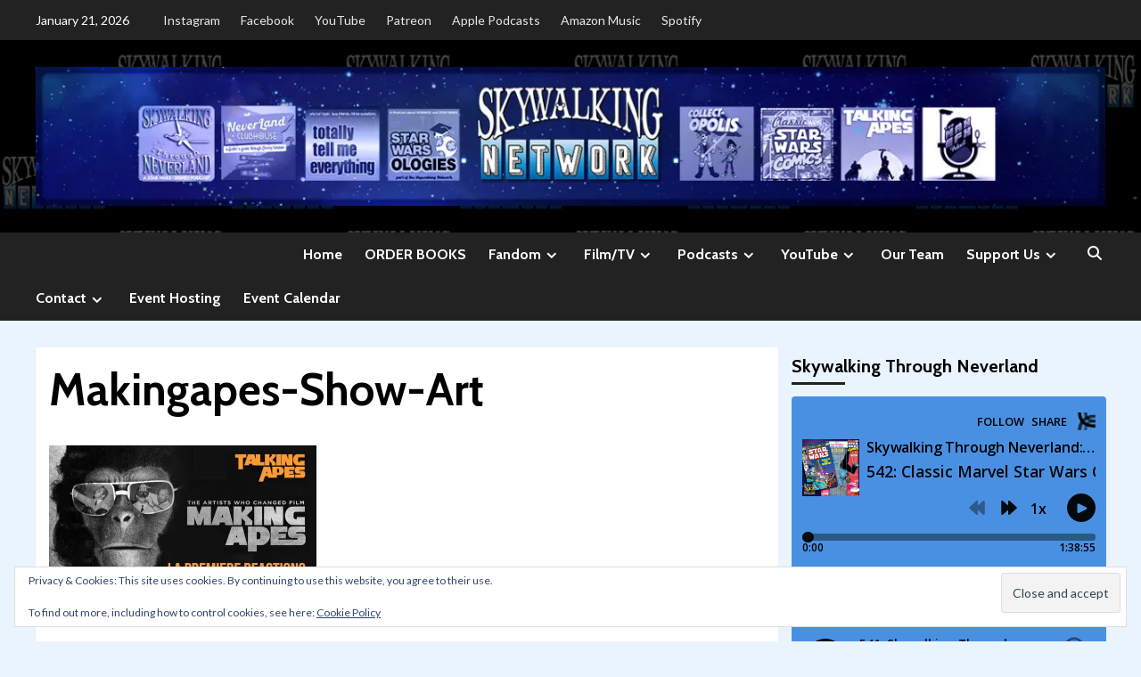

--- FILE ---
content_type: text/html; charset=UTF-8
request_url: https://skywalkingthroughneverland.com/making-apes-la-premiere/makingapes-show-art/
body_size: 25593
content:
<!doctype html>
<html lang="en-US">
<head>
    <meta charset="UTF-8">
    <meta name="viewport" content="width=device-width, initial-scale=1">
    <link rel="profile" href="http://gmpg.org/xfn/11">

    <title>Makingapes-Show-Art &#8211; Skywalking Network</title>
<meta name='robots' content='max-image-preview:large' />
<link rel='dns-prefetch' href='//secure.gravatar.com' />
<link rel='dns-prefetch' href='//stats.wp.com' />
<link rel='dns-prefetch' href='//maxcdn.bootstrapcdn.com' />
<link rel='dns-prefetch' href='//fonts.googleapis.com' />
<link rel='dns-prefetch' href='//v0.wordpress.com' />
<link rel='dns-prefetch' href='//jetpack.wordpress.com' />
<link rel='dns-prefetch' href='//s0.wp.com' />
<link rel='dns-prefetch' href='//public-api.wordpress.com' />
<link rel='dns-prefetch' href='//0.gravatar.com' />
<link rel='dns-prefetch' href='//1.gravatar.com' />
<link rel='dns-prefetch' href='//2.gravatar.com' />
<link rel='dns-prefetch' href='//widgets.wp.com' />
<link rel='preconnect' href='//i0.wp.com' />
<link rel="alternate" type="application/rss+xml" title="Skywalking Network &raquo; Feed" href="https://skywalkingthroughneverland.com/feed/" />
<link rel="alternate" type="application/rss+xml" title="Skywalking Network &raquo; Comments Feed" href="https://skywalkingthroughneverland.com/comments/feed/" />
<link rel="alternate" type="text/calendar" title="Skywalking Network &raquo; iCal Feed" href="https://skywalkingthroughneverland.com/events/?ical=1" />
<link rel="alternate" type="application/rss+xml" title="Skywalking Network &raquo; Makingapes-Show-Art Comments Feed" href="https://skywalkingthroughneverland.com/making-apes-la-premiere/makingapes-show-art/feed/" />
<link rel="alternate" title="oEmbed (JSON)" type="application/json+oembed" href="https://skywalkingthroughneverland.com/wp-json/oembed/1.0/embed?url=https%3A%2F%2Fskywalkingthroughneverland.com%2Fmaking-apes-la-premiere%2Fmakingapes-show-art%2F" />
<link rel="alternate" title="oEmbed (XML)" type="text/xml+oembed" href="https://skywalkingthroughneverland.com/wp-json/oembed/1.0/embed?url=https%3A%2F%2Fskywalkingthroughneverland.com%2Fmaking-apes-la-premiere%2Fmakingapes-show-art%2F&#038;format=xml" />
<link rel='stylesheet' id='all-css-db131e33fd179df67104497d836b701f' href='https://skywalkingthroughneverland.com/_jb_static/??bd865d8152' type='text/css' media='all' />
<style id='global-styles-inline-css'>
:root{--wp--preset--aspect-ratio--square: 1;--wp--preset--aspect-ratio--4-3: 4/3;--wp--preset--aspect-ratio--3-4: 3/4;--wp--preset--aspect-ratio--3-2: 3/2;--wp--preset--aspect-ratio--2-3: 2/3;--wp--preset--aspect-ratio--16-9: 16/9;--wp--preset--aspect-ratio--9-16: 9/16;--wp--preset--color--black: #000000;--wp--preset--color--cyan-bluish-gray: #abb8c3;--wp--preset--color--white: #ffffff;--wp--preset--color--pale-pink: #f78da7;--wp--preset--color--vivid-red: #cf2e2e;--wp--preset--color--luminous-vivid-orange: #ff6900;--wp--preset--color--luminous-vivid-amber: #fcb900;--wp--preset--color--light-green-cyan: #7bdcb5;--wp--preset--color--vivid-green-cyan: #00d084;--wp--preset--color--pale-cyan-blue: #8ed1fc;--wp--preset--color--vivid-cyan-blue: #0693e3;--wp--preset--color--vivid-purple: #9b51e0;--wp--preset--gradient--vivid-cyan-blue-to-vivid-purple: linear-gradient(135deg,rgb(6,147,227) 0%,rgb(155,81,224) 100%);--wp--preset--gradient--light-green-cyan-to-vivid-green-cyan: linear-gradient(135deg,rgb(122,220,180) 0%,rgb(0,208,130) 100%);--wp--preset--gradient--luminous-vivid-amber-to-luminous-vivid-orange: linear-gradient(135deg,rgb(252,185,0) 0%,rgb(255,105,0) 100%);--wp--preset--gradient--luminous-vivid-orange-to-vivid-red: linear-gradient(135deg,rgb(255,105,0) 0%,rgb(207,46,46) 100%);--wp--preset--gradient--very-light-gray-to-cyan-bluish-gray: linear-gradient(135deg,rgb(238,238,238) 0%,rgb(169,184,195) 100%);--wp--preset--gradient--cool-to-warm-spectrum: linear-gradient(135deg,rgb(74,234,220) 0%,rgb(151,120,209) 20%,rgb(207,42,186) 40%,rgb(238,44,130) 60%,rgb(251,105,98) 80%,rgb(254,248,76) 100%);--wp--preset--gradient--blush-light-purple: linear-gradient(135deg,rgb(255,206,236) 0%,rgb(152,150,240) 100%);--wp--preset--gradient--blush-bordeaux: linear-gradient(135deg,rgb(254,205,165) 0%,rgb(254,45,45) 50%,rgb(107,0,62) 100%);--wp--preset--gradient--luminous-dusk: linear-gradient(135deg,rgb(255,203,112) 0%,rgb(199,81,192) 50%,rgb(65,88,208) 100%);--wp--preset--gradient--pale-ocean: linear-gradient(135deg,rgb(255,245,203) 0%,rgb(182,227,212) 50%,rgb(51,167,181) 100%);--wp--preset--gradient--electric-grass: linear-gradient(135deg,rgb(202,248,128) 0%,rgb(113,206,126) 100%);--wp--preset--gradient--midnight: linear-gradient(135deg,rgb(2,3,129) 0%,rgb(40,116,252) 100%);--wp--preset--font-size--small: 13px;--wp--preset--font-size--medium: 20px;--wp--preset--font-size--large: 36px;--wp--preset--font-size--x-large: 42px;--wp--preset--spacing--20: 0.44rem;--wp--preset--spacing--30: 0.67rem;--wp--preset--spacing--40: 1rem;--wp--preset--spacing--50: 1.5rem;--wp--preset--spacing--60: 2.25rem;--wp--preset--spacing--70: 3.38rem;--wp--preset--spacing--80: 5.06rem;--wp--preset--shadow--natural: 6px 6px 9px rgba(0, 0, 0, 0.2);--wp--preset--shadow--deep: 12px 12px 50px rgba(0, 0, 0, 0.4);--wp--preset--shadow--sharp: 6px 6px 0px rgba(0, 0, 0, 0.2);--wp--preset--shadow--outlined: 6px 6px 0px -3px rgb(255, 255, 255), 6px 6px rgb(0, 0, 0);--wp--preset--shadow--crisp: 6px 6px 0px rgb(0, 0, 0);}:where(body) { margin: 0; }:where(.is-layout-flex){gap: 0.5em;}:where(.is-layout-grid){gap: 0.5em;}body .is-layout-flex{display: flex;}.is-layout-flex{flex-wrap: wrap;align-items: center;}.is-layout-flex > :is(*, div){margin: 0;}body .is-layout-grid{display: grid;}.is-layout-grid > :is(*, div){margin: 0;}body{padding-top: 0px;padding-right: 0px;padding-bottom: 0px;padding-left: 0px;}a:where(:not(.wp-element-button)){text-decoration: underline;}:root :where(.wp-element-button, .wp-block-button__link){background-color: #32373c;border-width: 0;color: #fff;font-family: inherit;font-size: inherit;font-style: inherit;font-weight: inherit;letter-spacing: inherit;line-height: inherit;padding-top: calc(0.667em + 2px);padding-right: calc(1.333em + 2px);padding-bottom: calc(0.667em + 2px);padding-left: calc(1.333em + 2px);text-decoration: none;text-transform: inherit;}.has-black-color{color: var(--wp--preset--color--black) !important;}.has-cyan-bluish-gray-color{color: var(--wp--preset--color--cyan-bluish-gray) !important;}.has-white-color{color: var(--wp--preset--color--white) !important;}.has-pale-pink-color{color: var(--wp--preset--color--pale-pink) !important;}.has-vivid-red-color{color: var(--wp--preset--color--vivid-red) !important;}.has-luminous-vivid-orange-color{color: var(--wp--preset--color--luminous-vivid-orange) !important;}.has-luminous-vivid-amber-color{color: var(--wp--preset--color--luminous-vivid-amber) !important;}.has-light-green-cyan-color{color: var(--wp--preset--color--light-green-cyan) !important;}.has-vivid-green-cyan-color{color: var(--wp--preset--color--vivid-green-cyan) !important;}.has-pale-cyan-blue-color{color: var(--wp--preset--color--pale-cyan-blue) !important;}.has-vivid-cyan-blue-color{color: var(--wp--preset--color--vivid-cyan-blue) !important;}.has-vivid-purple-color{color: var(--wp--preset--color--vivid-purple) !important;}.has-black-background-color{background-color: var(--wp--preset--color--black) !important;}.has-cyan-bluish-gray-background-color{background-color: var(--wp--preset--color--cyan-bluish-gray) !important;}.has-white-background-color{background-color: var(--wp--preset--color--white) !important;}.has-pale-pink-background-color{background-color: var(--wp--preset--color--pale-pink) !important;}.has-vivid-red-background-color{background-color: var(--wp--preset--color--vivid-red) !important;}.has-luminous-vivid-orange-background-color{background-color: var(--wp--preset--color--luminous-vivid-orange) !important;}.has-luminous-vivid-amber-background-color{background-color: var(--wp--preset--color--luminous-vivid-amber) !important;}.has-light-green-cyan-background-color{background-color: var(--wp--preset--color--light-green-cyan) !important;}.has-vivid-green-cyan-background-color{background-color: var(--wp--preset--color--vivid-green-cyan) !important;}.has-pale-cyan-blue-background-color{background-color: var(--wp--preset--color--pale-cyan-blue) !important;}.has-vivid-cyan-blue-background-color{background-color: var(--wp--preset--color--vivid-cyan-blue) !important;}.has-vivid-purple-background-color{background-color: var(--wp--preset--color--vivid-purple) !important;}.has-black-border-color{border-color: var(--wp--preset--color--black) !important;}.has-cyan-bluish-gray-border-color{border-color: var(--wp--preset--color--cyan-bluish-gray) !important;}.has-white-border-color{border-color: var(--wp--preset--color--white) !important;}.has-pale-pink-border-color{border-color: var(--wp--preset--color--pale-pink) !important;}.has-vivid-red-border-color{border-color: var(--wp--preset--color--vivid-red) !important;}.has-luminous-vivid-orange-border-color{border-color: var(--wp--preset--color--luminous-vivid-orange) !important;}.has-luminous-vivid-amber-border-color{border-color: var(--wp--preset--color--luminous-vivid-amber) !important;}.has-light-green-cyan-border-color{border-color: var(--wp--preset--color--light-green-cyan) !important;}.has-vivid-green-cyan-border-color{border-color: var(--wp--preset--color--vivid-green-cyan) !important;}.has-pale-cyan-blue-border-color{border-color: var(--wp--preset--color--pale-cyan-blue) !important;}.has-vivid-cyan-blue-border-color{border-color: var(--wp--preset--color--vivid-cyan-blue) !important;}.has-vivid-purple-border-color{border-color: var(--wp--preset--color--vivid-purple) !important;}.has-vivid-cyan-blue-to-vivid-purple-gradient-background{background: var(--wp--preset--gradient--vivid-cyan-blue-to-vivid-purple) !important;}.has-light-green-cyan-to-vivid-green-cyan-gradient-background{background: var(--wp--preset--gradient--light-green-cyan-to-vivid-green-cyan) !important;}.has-luminous-vivid-amber-to-luminous-vivid-orange-gradient-background{background: var(--wp--preset--gradient--luminous-vivid-amber-to-luminous-vivid-orange) !important;}.has-luminous-vivid-orange-to-vivid-red-gradient-background{background: var(--wp--preset--gradient--luminous-vivid-orange-to-vivid-red) !important;}.has-very-light-gray-to-cyan-bluish-gray-gradient-background{background: var(--wp--preset--gradient--very-light-gray-to-cyan-bluish-gray) !important;}.has-cool-to-warm-spectrum-gradient-background{background: var(--wp--preset--gradient--cool-to-warm-spectrum) !important;}.has-blush-light-purple-gradient-background{background: var(--wp--preset--gradient--blush-light-purple) !important;}.has-blush-bordeaux-gradient-background{background: var(--wp--preset--gradient--blush-bordeaux) !important;}.has-luminous-dusk-gradient-background{background: var(--wp--preset--gradient--luminous-dusk) !important;}.has-pale-ocean-gradient-background{background: var(--wp--preset--gradient--pale-ocean) !important;}.has-electric-grass-gradient-background{background: var(--wp--preset--gradient--electric-grass) !important;}.has-midnight-gradient-background{background: var(--wp--preset--gradient--midnight) !important;}.has-small-font-size{font-size: var(--wp--preset--font-size--small) !important;}.has-medium-font-size{font-size: var(--wp--preset--font-size--medium) !important;}.has-large-font-size{font-size: var(--wp--preset--font-size--large) !important;}.has-x-large-font-size{font-size: var(--wp--preset--font-size--x-large) !important;}
/*# sourceURL=global-styles-inline-css */
</style>

<style id='wp-img-auto-sizes-contain-inline-css'>
img:is([sizes=auto i],[sizes^="auto," i]){contain-intrinsic-size:3000px 1500px}
/*# sourceURL=wp-img-auto-sizes-contain-inline-css */
</style>
<style id='wp-emoji-styles-inline-css'>

	img.wp-smiley, img.emoji {
		display: inline !important;
		border: none !important;
		box-shadow: none !important;
		height: 1em !important;
		width: 1em !important;
		margin: 0 0.07em !important;
		vertical-align: -0.1em !important;
		background: none !important;
		padding: 0 !important;
	}
/*# sourceURL=wp-emoji-styles-inline-css */
</style>
<style id='classic-theme-styles-inline-css'>
.wp-block-button__link{background-color:#32373c;border-radius:9999px;box-shadow:none;color:#fff;font-size:1.125em;padding:calc(.667em + 2px) calc(1.333em + 2px);text-decoration:none}.wp-block-file__button{background:#32373c;color:#fff}.wp-block-accordion-heading{margin:0}.wp-block-accordion-heading__toggle{background-color:inherit!important;color:inherit!important}.wp-block-accordion-heading__toggle:not(:focus-visible){outline:none}.wp-block-accordion-heading__toggle:focus,.wp-block-accordion-heading__toggle:hover{background-color:inherit!important;border:none;box-shadow:none;color:inherit;padding:var(--wp--preset--spacing--20,1em) 0;text-decoration:none}.wp-block-accordion-heading__toggle:focus-visible{outline:auto;outline-offset:0}
/*# sourceURL=https://skywalkingthroughneverland.com/wp-content/plugins/gutenberg/build/styles/block-library/classic.min.css */
</style>
<link rel='stylesheet' id='sb-font-awesome-css' href='https://maxcdn.bootstrapcdn.com/font-awesome/4.7.0/css/font-awesome.min.css?ver=6.9' media='all' />
<link rel='stylesheet' id='covermag-google-fonts-css' href='https://fonts.googleapis.com/css?family=Cabin:400,400italic,500,600,700' media='all' />
<link rel='stylesheet' id='covernews-google-fonts-css' href='https://fonts.googleapis.com/css?family=Source%20Sans%20Pro:400,700|Lato:400,700&#038;subset=latin,latin-ext' media='all' />
<script data-jetpack-boost="ignore" type="text/javascript" src="https://skywalkingthroughneverland.com/wp-includes/js/jquery/jquery.min.js?ver=3.7.1" id="jquery-core-js"></script>

<link rel="https://api.w.org/" href="https://skywalkingthroughneverland.com/wp-json/" /><link rel="alternate" title="JSON" type="application/json" href="https://skywalkingthroughneverland.com/wp-json/wp/v2/media/5085" /><link rel="EditURI" type="application/rsd+xml" title="RSD" href="https://skywalkingthroughneverland.com/xmlrpc.php?rsd" />
<meta name="generator" content="WordPress 6.9" />
<link rel="canonical" href="https://skywalkingthroughneverland.com/making-apes-la-premiere/makingapes-show-art/" />
<link rel='shortlink' href='https://wp.me/a3UaCF-1k1' />
<!-- Google Tag Manager -->

<!-- End Google Tag Manager --><meta name="tec-api-version" content="v1"><meta name="tec-api-origin" content="https://skywalkingthroughneverland.com"><link rel="alternate" href="https://skywalkingthroughneverland.com/wp-json/tribe/events/v1/" />	<style>img#wpstats{display:none}</style>
		        <style type="text/css">
                        body .masthead-banner.data-bg:before {
                background: rgba(0,0,0,0);
            }
                        .site-title,
            .site-description {
                position: absolute;
                clip: rect(1px, 1px, 1px, 1px);
                display: none;
            }

                    @media (min-width: 768px){
            .elementor-default .elementor-section.elementor-section-full_width > .elementor-container,
            .elementor-page .elementor-section.elementor-section-full_width > .elementor-container,
            .elementor-default .elementor-section.elementor-section-boxed > .elementor-container,
            .elementor-page .elementor-section.elementor-section-boxed > .elementor-container {
                max-width: 730px;
            }
        }
        @media (min-width: 992px){
            .elementor-default .elementor-section.elementor-section-full_width > .elementor-container,
            .elementor-page .elementor-section.elementor-section-full_width > .elementor-container,
            .elementor-default .elementor-section.elementor-section-boxed > .elementor-container,
            .elementor-page .elementor-section.elementor-section-boxed > .elementor-container {
                max-width: 950px;
            }
        }
        @media only screen and (min-width: 1401px){
            .elementor-default .elementor-section.elementor-section-full_width > .elementor-container,
            .elementor-page .elementor-section.elementor-section-full_width > .elementor-container,
            .elementor-default .elementor-section.elementor-section-boxed > .elementor-container,
            .elementor-page .elementor-section.elementor-section-boxed > .elementor-container {
                max-width: 1180px;
            }
        }
        @media only screen and (min-width: 1200px) and (max-width: 1400px){
            .elementor-default .elementor-section.elementor-section-full_width > .elementor-container,
            .elementor-page .elementor-section.elementor-section-full_width > .elementor-container,
            .elementor-default .elementor-section.elementor-section-boxed > .elementor-container,
            .elementor-page .elementor-section.elementor-section-boxed > .elementor-container {
                max-width: 1160px;
            }
        }
        @media (min-width: 1680px){            
            .elementor-default .elementor-section.elementor-section-full_width > .elementor-container,
            .elementor-page .elementor-section.elementor-section-full_width > .elementor-container,
            .elementor-default .elementor-section.elementor-section-boxed > .elementor-container,
            .elementor-page .elementor-section.elementor-section-boxed > .elementor-container {
                max-width: 1580px;
            }
        }
        
        .align-content-left .elementor-section-stretched,
        .align-content-right .elementor-section-stretched {
            max-width: 100%;
            left: 0 !important;
        }


        </style>
        <style type="text/css" id="custom-background-css">
body.custom-background { background-color: #eaf4ff; }
</style>
	
<!-- Jetpack Open Graph Tags -->
<meta property="og:type" content="article" />
<meta property="og:title" content="Makingapes-Show-Art" />
<meta property="og:url" content="https://skywalkingthroughneverland.com/making-apes-la-premiere/makingapes-show-art/" />
<meta property="og:description" content="Visit the post for more." />
<meta property="article:published_time" content="2019-06-06T16:10:48+00:00" />
<meta property="article:modified_time" content="2019-06-06T16:10:48+00:00" />
<meta property="og:site_name" content="Skywalking Network" />
<meta property="og:image" content="https://skywalkingthroughneverland.com/wp-content/uploads/2019/06/Makingapes-Show-Art.jpg" />
<meta property="og:image:alt" content="" />
<meta property="og:locale" content="en_US" />
<meta name="twitter:site" content="@SkywalkingPod" />
<meta name="twitter:text:title" content="Makingapes-Show-Art" />
<meta name="twitter:image" content="https://i0.wp.com/skywalkingthroughneverland.com/wp-content/uploads/2019/06/Makingapes-Show-Art.jpg?fit=1200%2C675&#038;ssl=1&#038;w=640" />
<meta name="twitter:card" content="summary_large_image" />
<meta name="twitter:description" content="Visit the post for more." />

<!-- End Jetpack Open Graph Tags -->
<link rel="icon" href="https://i0.wp.com/skywalkingthroughneverland.com/wp-content/uploads/2013/09/cropped-Favicon-033.png?fit=32%2C32&#038;ssl=1" sizes="32x32" />
<link rel="icon" href="https://i0.wp.com/skywalkingthroughneverland.com/wp-content/uploads/2013/09/cropped-Favicon-033.png?fit=192%2C192&#038;ssl=1" sizes="192x192" />
<link rel="apple-touch-icon" href="https://i0.wp.com/skywalkingthroughneverland.com/wp-content/uploads/2013/09/cropped-Favicon-033.png?fit=180%2C180&#038;ssl=1" />
<meta name="msapplication-TileImage" content="https://i0.wp.com/skywalkingthroughneverland.com/wp-content/uploads/2013/09/cropped-Favicon-033.png?fit=270%2C270&#038;ssl=1" />
<link rel='stylesheet' id='all-css-9d830900bdb24e9d756cbaf4213160d4' href='https://skywalkingthroughneverland.com/_jb_static/??f17e9b3ed2' type='text/css' media='all' />
</head>

<body class="attachment wp-singular attachment-template-default single single-attachment postid-5085 attachmentid-5085 attachment-jpeg custom-background wp-embed-responsive wp-theme-covernews wp-child-theme-covermag tribe-no-js default-content-layout scrollup-sticky-header aft-sticky-header aft-sticky-sidebar default aft-main-banner-slider-editors-picks-trending single-content-mode-default header-image-default align-content-left aft-and">

<!-- Google Tag Manager (noscript) -->
<noscript><iframe src="https://www.googletagmanager.com/ns.html?id=GTM-T7PK6KW"
height="0" width="0" style="display:none;visibility:hidden"></iframe></noscript>
<!-- End Google Tag Manager (noscript) -->
    <div id="af-preloader">
        <div id="loader-wrapper">
            <div id="loader"></div>
        </div>
    </div>

<div id="page" class="site">
    <a class="skip-link screen-reader-text" href="#content">Skip to content</a>

    <div class="header-layout-2">

                    <div class="top-masthead">
                <div class="container">
                    <div class="row">
                        
                                                    <div class="col-xs-12 col-sm-12 col-md-8 device-center">

                                                                    <span class="topbar-date">
                                        January 21, 2026                                    </span>

                                
                                <div class="top-navigation"><ul id="top-menu" class="menu"><li id="menu-item-7608" class="menu-item menu-item-type-custom menu-item-object-custom menu-item-7608"><a href="http://instagram.com/skywalkingpod">Instagram</a></li>
<li id="menu-item-7610" class="menu-item menu-item-type-custom menu-item-object-custom menu-item-7610"><a href="https://www.facebook.com/skywalkingthroughneverland">Facebook</a></li>
<li id="menu-item-7612" class="menu-item menu-item-type-custom menu-item-object-custom menu-item-7612"><a href="http://bit.ly/STNYouTube">YouTube</a></li>
<li id="menu-item-7613" class="menu-item menu-item-type-custom menu-item-object-custom menu-item-7613"><a href="https://www.patreon.com/skywalkingforce?fan_landing=true">Patreon</a></li>
<li id="menu-item-7611" class="menu-item menu-item-type-custom menu-item-object-custom menu-item-7611"><a href="http://bit.ly/1h2UsM4">Apple Podcasts</a></li>
<li id="menu-item-7614" class="menu-item menu-item-type-custom menu-item-object-custom menu-item-7614"><a href="https://music.amazon.com/podcasts/a7c1be09-cc86-414a-93f7-982d8f972b70/Skywalking-Through-Neverland-A-Star-Wars-Disney-Fan-Podcast">Amazon Music</a></li>
<li id="menu-item-7615" class="menu-item menu-item-type-custom menu-item-object-custom menu-item-7615"><a href="https://open.spotify.com/show/5cd5j252MquwidYnFrUU0O">Spotify</a></li>
</ul></div>                            </div>
                        

                    </div>
                </div>

            </div> <!--    Topbar Ends-->

        
        <header id="masthead" class="site-header">
            
            <div class="masthead-banner data-bg"
                 data-background="https://skywalkingthroughneverland.com/wp-content/uploads/2021/02/cropped-cropped-Skywalking-Network-website-background-header.png">
                <div class="container">
                    <div class="row">
                                    <div class="banner-promotions-wrapper">
                                    <div class="promotion-section">
                        <a href="http://skywalkingthroughneverland.com" target="">
                            <img width="1400" height="182" src="https://i0.wp.com/skywalkingthroughneverland.com/wp-content/uploads/2023/08/Skywalking-Network-Profile-header-2023.jpg?fit=1400%2C182&amp;ssl=1" class="attachment-full size-full" alt="" decoding="async" fetchpriority="high" srcset="https://i0.wp.com/skywalkingthroughneverland.com/wp-content/uploads/2023/08/Skywalking-Network-Profile-header-2023.jpg?w=1400&amp;ssl=1 1400w, https://i0.wp.com/skywalkingthroughneverland.com/wp-content/uploads/2023/08/Skywalking-Network-Profile-header-2023.jpg?resize=300%2C39&amp;ssl=1 300w, https://i0.wp.com/skywalkingthroughneverland.com/wp-content/uploads/2023/08/Skywalking-Network-Profile-header-2023.jpg?resize=510%2C66&amp;ssl=1 510w, https://i0.wp.com/skywalkingthroughneverland.com/wp-content/uploads/2023/08/Skywalking-Network-Profile-header-2023.jpg?resize=768%2C100&amp;ssl=1 768w, https://i0.wp.com/skywalkingthroughneverland.com/wp-content/uploads/2023/08/Skywalking-Network-Profile-header-2023.jpg?resize=1024%2C133&amp;ssl=1 1024w, https://i0.wp.com/skywalkingthroughneverland.com/wp-content/uploads/2023/08/Skywalking-Network-Profile-header-2023.jpg?w=1280 1280w" sizes="(max-width: 1400px) 100vw, 1400px" data-attachment-id="14048" data-permalink="https://skywalkingthroughneverland.com/skywalking-network-profile-header-2023/" data-orig-file="https://i0.wp.com/skywalkingthroughneverland.com/wp-content/uploads/2023/08/Skywalking-Network-Profile-header-2023.jpg?fit=1400%2C182&amp;ssl=1" data-orig-size="1400,182" data-comments-opened="1" data-image-meta="{&quot;aperture&quot;:&quot;0&quot;,&quot;credit&quot;:&quot;&quot;,&quot;camera&quot;:&quot;&quot;,&quot;caption&quot;:&quot;&quot;,&quot;created_timestamp&quot;:&quot;0&quot;,&quot;copyright&quot;:&quot;&quot;,&quot;focal_length&quot;:&quot;0&quot;,&quot;iso&quot;:&quot;0&quot;,&quot;shutter_speed&quot;:&quot;0&quot;,&quot;title&quot;:&quot;&quot;,&quot;orientation&quot;:&quot;0&quot;}" data-image-title="Skywalking-Network-Profile-header-2023" data-image-description="" data-image-caption="" data-medium-file="https://i0.wp.com/skywalkingthroughneverland.com/wp-content/uploads/2023/08/Skywalking-Network-Profile-header-2023.jpg?fit=300%2C39&amp;ssl=1" data-large-file="https://i0.wp.com/skywalkingthroughneverland.com/wp-content/uploads/2023/08/Skywalking-Network-Profile-header-2023.jpg?fit=510%2C66&amp;ssl=1" />                        </a>
                    </div>
                                
            </div>
            <!-- Trending line END -->
                                </div>
                </div>
            </div>

            <nav id="site-navigation" class="main-navigation">
                <div class="container">
                    <div class="row">
                        <div class="navigation-container">
                            <div class="site-branding col-md-2 col-sm-2">
                                                                    <p class="site-title font-family-1">
                                        <a href="https://skywalkingthroughneverland.com/"
                                           rel="home">Skywalking Network</a>
                                    </p>
                                                            </div>
                            <!-- </div> -->
                            <span class="toggle-menu" aria-controls="primary-menu" aria-expanded="false">
                                    <a href="javascript:void(0)" class="aft-void-menu">
                                <span class="screen-reader-text">Primary Menu</span>
                                 <i class="ham"></i>
                                    </a>
                        </span>
                            <div class="menu main-menu"><ul id="primary-menu" class="menu"><li id="menu-item-34" class="menu-item menu-item-type-custom menu-item-object-custom menu-item-home menu-item-34"><a href="http://skywalkingthroughneverland.com">Home</a></li>
<li id="menu-item-12072" class="menu-item menu-item-type-post_type menu-item-object-page menu-item-12072"><a href="https://skywalkingthroughneverland.com/book/">ORDER BOOKS</a></li>
<li id="menu-item-10259" class="menu-item menu-item-type-taxonomy menu-item-object-category menu-item-has-children menu-item-10259"><a href="https://skywalkingthroughneverland.com/category/fandom/">Fandom</a>
<ul class="sub-menu">
	<li id="menu-item-10269" class="menu-item menu-item-type-taxonomy menu-item-object-category menu-item-10269"><a href="https://skywalkingthroughneverland.com/category/fandom/starwars/">Star Wars</a></li>
	<li id="menu-item-10270" class="menu-item menu-item-type-taxonomy menu-item-object-category menu-item-10270"><a href="https://skywalkingthroughneverland.com/category/fandom/star-wars-holiday-special/">Star Wars Holiday Special</a></li>
	<li id="menu-item-10263" class="menu-item menu-item-type-taxonomy menu-item-object-category menu-item-10263"><a href="https://skywalkingthroughneverland.com/category/fandom/disney-fandom/">Disney</a></li>
	<li id="menu-item-10260" class="menu-item menu-item-type-taxonomy menu-item-object-category menu-item-10260"><a href="https://skywalkingthroughneverland.com/category/fandom/classic-disney/">Classic Disney</a></li>
	<li id="menu-item-10267" class="menu-item menu-item-type-taxonomy menu-item-object-category menu-item-10267"><a href="https://skywalkingthroughneverland.com/category/fandom/marvel/">Marvel</a></li>
	<li id="menu-item-10279" class="menu-item menu-item-type-taxonomy menu-item-object-category menu-item-10279"><a href="https://skywalkingthroughneverland.com/category/fandom/comic-books/">Comic Books</a></li>
	<li id="menu-item-10261" class="menu-item menu-item-type-taxonomy menu-item-object-category menu-item-10261"><a href="https://skywalkingthroughneverland.com/category/fandom/conventions/">Conventions</a></li>
	<li id="menu-item-10262" class="menu-item menu-item-type-taxonomy menu-item-object-category menu-item-10262"><a href="https://skywalkingthroughneverland.com/category/fandom/cosplay-2/">Cosplay</a></li>
	<li id="menu-item-4800" class="menu-item menu-item-type-taxonomy menu-item-object-category menu-item-4800"><a href="https://skywalkingthroughneverland.com/category/fandom/theme-parks/">Theme Parks</a></li>
	<li id="menu-item-12071" class="menu-item menu-item-type-taxonomy menu-item-object-category menu-item-12071"><a href="https://skywalkingthroughneverland.com/category/fandom/galactic-starcruiser/">Galactic Starcruiser</a></li>
	<li id="menu-item-10264" class="menu-item menu-item-type-taxonomy menu-item-object-category menu-item-10264"><a href="https://skywalkingthroughneverland.com/category/fandom/galaxys-edge/">Galaxy&#8217;s Edge</a></li>
	<li id="menu-item-10265" class="menu-item menu-item-type-taxonomy menu-item-object-category menu-item-10265"><a href="https://skywalkingthroughneverland.com/category/fandom/geek-fashion-with-christy/">Geek Fashion</a></li>
	<li id="menu-item-10266" class="menu-item menu-item-type-taxonomy menu-item-object-category menu-item-10266"><a href="https://skywalkingthroughneverland.com/category/fandom/halloween/">Halloween</a></li>
	<li id="menu-item-10268" class="menu-item menu-item-type-taxonomy menu-item-object-category menu-item-10268"><a href="https://skywalkingthroughneverland.com/category/fandom/planet-of-the-apes/">Planet of the Apes</a></li>
	<li id="menu-item-3924" class="menu-item menu-item-type-taxonomy menu-item-object-category menu-item-3924"><a href="https://skywalkingthroughneverland.com/category/articles/star-wars-fast-food-premiums/">Star Wars Fast Food Premiums</a></li>
</ul>
</li>
<li id="menu-item-10271" class="menu-item menu-item-type-taxonomy menu-item-object-category menu-item-has-children menu-item-10271"><a href="https://skywalkingthroughneverland.com/category/filmtv/">Film/TV</a>
<ul class="sub-menu">
	<li id="menu-item-10272" class="menu-item menu-item-type-taxonomy menu-item-object-category menu-item-10272"><a href="https://skywalkingthroughneverland.com/category/filmtv/disney/">Disney+</a></li>
	<li id="menu-item-10274" class="menu-item menu-item-type-taxonomy menu-item-object-category menu-item-10274"><a href="https://skywalkingthroughneverland.com/category/filmtv/movie-reviews/">Movie and TV Reviews</a></li>
	<li id="menu-item-10275" class="menu-item menu-item-type-taxonomy menu-item-object-category menu-item-10275"><a href="https://skywalkingthroughneverland.com/category/filmtv/press-events/">Press Events</a></li>
	<li id="menu-item-10273" class="menu-item menu-item-type-taxonomy menu-item-object-category menu-item-10273"><a href="https://skywalkingthroughneverland.com/category/filmtv/fan-films/">Fan Films</a></li>
	<li id="menu-item-10276" class="menu-item menu-item-type-taxonomy menu-item-object-category menu-item-10276"><a href="https://skywalkingthroughneverland.com/category/filmtv/star-wars-on-tv/">Star Wars On TV</a></li>
	<li id="menu-item-10413" class="menu-item menu-item-type-taxonomy menu-item-object-category menu-item-10413"><a href="https://skywalkingthroughneverland.com/category/filmtv/the-bad-batch/">The Bad Batch</a></li>
	<li id="menu-item-10277" class="menu-item menu-item-type-taxonomy menu-item-object-category menu-item-10277"><a href="https://skywalkingthroughneverland.com/category/filmtv/star-wars-rebels-2/">Star Wars Rebels</a></li>
	<li id="menu-item-10278" class="menu-item menu-item-type-taxonomy menu-item-object-category menu-item-10278"><a href="https://skywalkingthroughneverland.com/category/filmtv/star-wars-resistance/">Star Wars Resistance</a></li>
	<li id="menu-item-10280" class="menu-item menu-item-type-taxonomy menu-item-object-category menu-item-10280"><a href="https://skywalkingthroughneverland.com/category/filmtv/the-mandalorian/">The Mandalorian</a></li>
</ul>
</li>
<li id="menu-item-132" class="menu-item menu-item-type-taxonomy menu-item-object-category menu-item-has-children menu-item-132"><a href="https://skywalkingthroughneverland.com/category/podcasts/">Podcasts</a>
<ul class="sub-menu">
	<li id="menu-item-10235" class="menu-item menu-item-type-custom menu-item-object-custom menu-item-has-children menu-item-10235"><a href="https://skywalkingthroughneverland.com/skywalking-through-neverland-about/">Skywalking Through Neverland</a>
	<ul class="sub-menu">
		<li id="menu-item-2243" class="menu-item menu-item-type-taxonomy menu-item-object-category menu-item-2243"><a href="https://skywalkingthroughneverland.com/category/podcasts/step-in-time/">Step In Time</a></li>
	</ul>
</li>
	<li id="menu-item-10243" class="menu-item menu-item-type-custom menu-item-object-custom menu-item-10243"><a href="https://skywalkingthroughneverland.com/classic-marvel-star-wars-comics/">Classic Marvel Star Wars Comics</a></li>
	<li id="menu-item-10361" class="menu-item menu-item-type-custom menu-item-object-custom menu-item-10361"><a href="https://skywalkingthroughneverland.com/collect-opolis-about/">Collect-Opolis</a></li>
	<li id="menu-item-10252" class="menu-item menu-item-type-custom menu-item-object-custom menu-item-10252"><a href="https://skywalkingthroughneverland.com/neverland-clubhouse-about/">Neverland Clubhouse</a></li>
	<li id="menu-item-9908" class="menu-item menu-item-type-custom menu-item-object-custom menu-item-9908"><a href="https://skywalkingthroughneverland.com/star-warsologies/">Star Warsologies</a></li>
	<li id="menu-item-10432" class="menu-item menu-item-type-custom menu-item-object-custom menu-item-10432"><a href="https://skywalkingthroughneverland.com/the-max-efx-podcast-about-2/">Talking Apes</a></li>
	<li id="menu-item-10431" class="menu-item menu-item-type-custom menu-item-object-custom menu-item-10431"><a href="https://skywalkingthroughneverland.com/the-max-efx-podcast-about/">The Max EFX Podcast</a></li>
	<li id="menu-item-8549" class="menu-item menu-item-type-taxonomy menu-item-object-category menu-item-8549"><a href="https://skywalkingthroughneverland.com/category/podcasts/totally-tell-me-everything/">Totally Tell Me Everything</a></li>
</ul>
</li>
<li id="menu-item-10363" class="menu-item menu-item-type-custom menu-item-object-custom menu-item-has-children menu-item-10363"><a href="https://www.youtube.com/skywalkingthroughneverland">YouTube</a>
<ul class="sub-menu">
	<li id="menu-item-10886" class="menu-item menu-item-type-taxonomy menu-item-object-category menu-item-10886"><a href="https://skywalkingthroughneverland.com/category/youtube/today-in-star-wars-history/">TODAY in STAR WARS HISTORY</a></li>
	<li id="menu-item-10362" class="menu-item menu-item-type-custom menu-item-object-custom menu-item-10362"><a href="https://skywalkingthroughneverland.com/collect-opolis-about/">Collect-Opolis</a></li>
	<li id="menu-item-10365" class="menu-item menu-item-type-taxonomy menu-item-object-category menu-item-10365"><a href="https://skywalkingthroughneverland.com/category/filmtv/fan-films/">Fan Films</a></li>
	<li id="menu-item-10364" class="menu-item menu-item-type-custom menu-item-object-custom menu-item-10364"><a href="https://www.youtube.com/skywalkingthroughneverland">YouTube Channel</a></li>
</ul>
</li>
<li id="menu-item-4375" class="menu-item menu-item-type-post_type menu-item-object-page menu-item-4375"><a href="https://skywalkingthroughneverland.com/meet-the-team/">Our Team</a></li>
<li id="menu-item-2394" class="menu-item menu-item-type-post_type menu-item-object-page menu-item-has-children menu-item-2394"><a href="https://skywalkingthroughneverland.com/support/">Support Us</a>
<ul class="sub-menu">
	<li id="menu-item-4104" class="menu-item menu-item-type-custom menu-item-object-custom menu-item-4104"><a href="http://skywalkingforce.com">Skywalking Force (Patreon)</a></li>
	<li id="menu-item-4896" class="menu-item menu-item-type-custom menu-item-object-custom menu-item-4896"><a href="http://smallworldvacations.com">Small World Vacations &#8211; Book Your Disney Trip</a></li>
	<li id="menu-item-7193" class="menu-item menu-item-type-custom menu-item-object-custom menu-item-7193"><a href="https://www.tkqlhce.com/click-100388824-13227368?url=https%3A%2F%2Fwww.shopdisney.com%2Fchewbacca-plush-star-wars-life-day-medium-13-475126013997.html%3FisProductSearch%3D1%26plpPosition%3D5%26searchType%3Dregular">shopDisney</a></li>
	<li id="menu-item-2395" class="menu-item menu-item-type-custom menu-item-object-custom menu-item-2395"><a href="https://skywalkingthroughneverland.dashery.com/">Merch Store</a></li>
</ul>
</li>
<li id="menu-item-28" class="menu-item menu-item-type-post_type menu-item-object-page menu-item-has-children menu-item-28"><a href="https://skywalkingthroughneverland.com/contact-us/">Contact</a>
<ul class="sub-menu">
	<li id="menu-item-4103" class="menu-item menu-item-type-custom menu-item-object-custom menu-item-4103"><a href="https://mailchi.mp/00bf5a1172bb/mulangiveaway">Sign up for our Newsletter</a></li>
</ul>
</li>
<li id="menu-item-14974" class="menu-item menu-item-type-post_type menu-item-object-post menu-item-14974"><a href="https://skywalkingthroughneverland.com/skywalking-through-neverland-hosting/">Event Hosting</a></li>
<li id="menu-item-14718" class="menu-item menu-item-type-custom menu-item-object-custom menu-item-14718"><a href="https://skywalkingthroughneverland.com/events/">Event Calendar</a></li>
</ul></div>                            <div class="cart-search">
                                <div class="af-search-wrap">
                                    <div class="search-overlay">
                                        <a href="#" title="Search" class="search-icon">
                                            <i class="fa fa-search"></i>
                                        </a>
                                        <div class="af-search-form">
                                            <form role="search" method="get" class="search-form" action="https://skywalkingthroughneverland.com/">
				<label>
					<span class="screen-reader-text">Search for:</span>
					<input type="search" class="search-field" placeholder="Search &hellip;" value="" name="s" />
				</label>
				<input type="submit" class="search-submit" value="Search" />
			</form>                                        </div>
                                    </div>
                                </div>
                            </div>
                        </div>
                    </div>
                </div>
            </nav>
        </header>


    </div>


    <div id="content" class="container">
        <div class="section-block-upper row">
                <div id="primary" class="content-area">
                    <main id="main" class="site-main">

                                                    <article id="post-5085" class="af-single-article post-5085 attachment type-attachment status-inherit hentry">
                                <div class="entry-content-wrap">
                                    <header class="entry-header">

    <div class="header-details-wrapper">
        <div class="entry-header-details">
                        <h1 class="entry-title">Makingapes-Show-Art</h1>
                    </div>
    </div>

    </header><!-- .entry-header -->                                    

    <div class="entry-content">
        <p class="attachment"><a href="https://i0.wp.com/skywalkingthroughneverland.com/wp-content/uploads/2019/06/Makingapes-Show-Art.jpg?ssl=1"><img decoding="async" width="300" height="169" src="https://i0.wp.com/skywalkingthroughneverland.com/wp-content/uploads/2019/06/Makingapes-Show-Art.jpg?fit=300%2C169&amp;ssl=1" class="attachment-medium size-medium" alt="" srcset="https://i0.wp.com/skywalkingthroughneverland.com/wp-content/uploads/2019/06/Makingapes-Show-Art.jpg?w=1778&amp;ssl=1 1778w, https://i0.wp.com/skywalkingthroughneverland.com/wp-content/uploads/2019/06/Makingapes-Show-Art.jpg?resize=300%2C169&amp;ssl=1 300w, https://i0.wp.com/skywalkingthroughneverland.com/wp-content/uploads/2019/06/Makingapes-Show-Art.jpg?resize=768%2C432&amp;ssl=1 768w, https://i0.wp.com/skywalkingthroughneverland.com/wp-content/uploads/2019/06/Makingapes-Show-Art.jpg?resize=510%2C287&amp;ssl=1 510w, https://i0.wp.com/skywalkingthroughneverland.com/wp-content/uploads/2019/06/Makingapes-Show-Art.jpg?w=1280 1280w" sizes="(max-width: 300px) 100vw, 300px" data-attachment-id="5085" data-permalink="https://skywalkingthroughneverland.com/making-apes-la-premiere/makingapes-show-art/" data-orig-file="https://i0.wp.com/skywalkingthroughneverland.com/wp-content/uploads/2019/06/Makingapes-Show-Art.jpg?fit=1778%2C1000&amp;ssl=1" data-orig-size="1778,1000" data-comments-opened="1" data-image-meta="{&quot;aperture&quot;:&quot;0&quot;,&quot;credit&quot;:&quot;&quot;,&quot;camera&quot;:&quot;&quot;,&quot;caption&quot;:&quot;&quot;,&quot;created_timestamp&quot;:&quot;0&quot;,&quot;copyright&quot;:&quot;&quot;,&quot;focal_length&quot;:&quot;0&quot;,&quot;iso&quot;:&quot;0&quot;,&quot;shutter_speed&quot;:&quot;0&quot;,&quot;title&quot;:&quot;&quot;,&quot;orientation&quot;:&quot;0&quot;}" data-image-title="Makingapes-Show-Art" data-image-description="" data-image-caption="" data-medium-file="https://i0.wp.com/skywalkingthroughneverland.com/wp-content/uploads/2019/06/Makingapes-Show-Art.jpg?fit=300%2C169&amp;ssl=1" data-large-file="https://i0.wp.com/skywalkingthroughneverland.com/wp-content/uploads/2019/06/Makingapes-Show-Art.jpg?fit=510%2C287&amp;ssl=1" /></a></p>
<div class="sharedaddy sd-sharing-enabled"><div class="robots-nocontent sd-block sd-social sd-social-icon sd-sharing"><h3 class="sd-title">Share this:</h3><div class="sd-content"><ul><li class="share-facebook"><a rel="nofollow noopener noreferrer"
				data-shared="sharing-facebook-5085"
				class="share-facebook sd-button share-icon no-text"
				href="https://skywalkingthroughneverland.com/making-apes-la-premiere/makingapes-show-art/?share=facebook"
				target="_blank"
				aria-labelledby="sharing-facebook-5085"
				>
				<span id="sharing-facebook-5085" hidden>Click to share on Facebook (Opens in new window)</span>
				<span>Facebook</span>
			</a></li><li class="share-twitter"><a rel="nofollow noopener noreferrer"
				data-shared="sharing-twitter-5085"
				class="share-twitter sd-button share-icon no-text"
				href="https://skywalkingthroughneverland.com/making-apes-la-premiere/makingapes-show-art/?share=twitter"
				target="_blank"
				aria-labelledby="sharing-twitter-5085"
				>
				<span id="sharing-twitter-5085" hidden>Click to share on X (Opens in new window)</span>
				<span>X</span>
			</a></li><li class="share-tumblr"><a rel="nofollow noopener noreferrer"
				data-shared="sharing-tumblr-5085"
				class="share-tumblr sd-button share-icon no-text"
				href="https://skywalkingthroughneverland.com/making-apes-la-premiere/makingapes-show-art/?share=tumblr"
				target="_blank"
				aria-labelledby="sharing-tumblr-5085"
				>
				<span id="sharing-tumblr-5085" hidden>Click to share on Tumblr (Opens in new window)</span>
				<span>Tumblr</span>
			</a></li><li class="share-pinterest"><a rel="nofollow noopener noreferrer"
				data-shared="sharing-pinterest-5085"
				class="share-pinterest sd-button share-icon no-text"
				href="https://skywalkingthroughneverland.com/making-apes-la-premiere/makingapes-show-art/?share=pinterest"
				target="_blank"
				aria-labelledby="sharing-pinterest-5085"
				>
				<span id="sharing-pinterest-5085" hidden>Click to share on Pinterest (Opens in new window)</span>
				<span>Pinterest</span>
			</a></li><li class="share-end"></li></ul></div></div></div><div class='sharedaddy sd-block sd-like jetpack-likes-widget-wrapper jetpack-likes-widget-unloaded' id='like-post-wrapper-57716213-5085-697182eee6ca5' data-src='https://widgets.wp.com/likes/?ver=15.4#blog_id=57716213&amp;post_id=5085&amp;origin=skywalkingthroughneverland.com&amp;obj_id=57716213-5085-697182eee6ca5' data-name='like-post-frame-57716213-5085-697182eee6ca5' data-title='Like or Reblog'><h3 class="sd-title">Like this:</h3><div class='likes-widget-placeholder post-likes-widget-placeholder' style='height: 55px;'><span class='button'><span>Like</span></span> <span class="loading">Loading...</span></div><span class='sd-text-color'></span><a class='sd-link-color'></a></div>                    <div class="post-item-metadata entry-meta">
                            </div>
               
        
	<nav class="navigation post-navigation" aria-label="Continue Reading">
		<h2 class="screen-reader-text">Continue Reading</h2>
		<div class="nav-links"><div class="nav-previous"><a href="https://skywalkingthroughneverland.com/making-apes-la-premiere/" rel="prev"><span class="em-post-navigation">Previous</span> TALKING APES: Making Apes &#8211; LA Premiere Reactions</a></div></div>
	</nav>            </div><!-- .entry-content -->


                                </div>
                                
                                
<div id="comments" class="comments-area">

	
		<div id="respond" class="comment-respond">
			<h3 id="reply-title" class="comment-reply-title">Have an Opinion?<small><a rel="nofollow" id="cancel-comment-reply-link" href="/making-apes-la-premiere/makingapes-show-art/#respond" style="display:none;">Cancel reply</a></small></h3>			<form id="commentform" class="comment-form">
				<iframe
					title="Comment Form"
					src="https://jetpack.wordpress.com/jetpack-comment/?blogid=57716213&#038;postid=5085&#038;comment_registration=0&#038;require_name_email=1&#038;stc_enabled=1&#038;stb_enabled=1&#038;show_avatars=1&#038;avatar_default=identicon&#038;greeting=Have+an+Opinion%3F&#038;jetpack_comments_nonce=5c4ba788b7&#038;greeting_reply=Leave+a+Reply+to+%25s&#038;color_scheme=dark&#038;lang=en_US&#038;jetpack_version=15.4&#038;iframe_unique_id=1&#038;show_cookie_consent=10&#038;has_cookie_consent=0&#038;is_current_user_subscribed=0&#038;token_key=%3Bnormal%3B&#038;sig=60257b1f70c49e41ee795161d93b1f83b04f61fa#parent=https%3A%2F%2Fskywalkingthroughneverland.com%2Fmaking-apes-la-premiere%2Fmakingapes-show-art%2F"
											name="jetpack_remote_comment"
						style="width:100%; height: 430px; border:0;"
										class="jetpack_remote_comment"
					id="jetpack_remote_comment"
					sandbox="allow-same-origin allow-top-navigation allow-scripts allow-forms allow-popups"
				>
									</iframe>
									<!--[if !IE]><!-->
					
					<!--<![endif]-->
							</form>
		</div>

		
		<input type="hidden" name="comment_parent" id="comment_parent" value="" />

		
</div><!-- #comments -->
                            </article>
                        
                    </main><!-- #main -->
                </div><!-- #primary -->
                                <aside id="secondary" class="widget-area sidebar-sticky-top">
	<div id="custom_html-12" class="widget_text widget covernews-widget widget_custom_html"><h2 class="widget-title widget-title-1"><span>Skywalking Through Neverland</span></h2><div class="textwidget custom-html-widget"><iframe title="Embed Player" style="border: none;" src="//play.libsyn.com/embed/destination/id/216579/height/400/theme/modern/size/large/thumbnail/yes/custom-color/4a90e2/download/no/direction/backward" height="400" width="100%" scrolling="no" allowfullscreen="" webkitallowfullscreen="true" mozallowfullscreen="true" oallowfullscreen="true" msallowfullscreen="true"></iframe></div></div><div id="custom_html-19" class="widget_text widget covernews-widget widget_custom_html"><h2 class="widget-title widget-title-1"><span>Star Warsologies</span></h2><div class="textwidget custom-html-widget"><iframe title="Embed Player" style="border: none;" src="//play.libsyn.com/embed/destination/id/2831048/height/400/theme/modern/size/large/thumbnail/yes/custom-color/e6a400/download/no/direction/backward" height="400" width="100%" scrolling="no" allowfullscreen="" webkitallowfullscreen="true" mozallowfullscreen="true" oallowfullscreen="true" msallowfullscreen="true"></iframe></div></div><div  class="tribe-compatibility-container" >
	<div
		 class="tribe-common tribe-events tribe-events-view tribe-events-view--widget-events-list tribe-events-widget" 		data-js="tribe-events-view"
		data-view-rest-url="https://skywalkingthroughneverland.com/wp-json/tribe/views/v2/html"
		data-view-manage-url="1"
							data-view-breakpoint-pointer="37f543e7-b9d7-446d-9c0f-33acd69c9269"
			>
		<div class="tribe-events-widget-events-list">

			
			<script data-jetpack-boost="ignore" data-js="tribe-events-view-data" type="application/json">
	{"slug":"widget-events-list","prev_url":"","next_url":"","view_class":"Tribe\\Events\\Views\\V2\\Views\\Widgets\\Widget_List_View","view_slug":"widget-events-list","view_label":"View","view":null,"should_manage_url":true,"id":null,"alias-slugs":null,"title":"Makingapes-Show-Art \u2013 Skywalking Network","limit":"5","no_upcoming_events":false,"featured_events_only":false,"jsonld_enable":true,"tribe_is_list_widget":false,"admin_fields":{"title":{"label":"Title:","type":"text","classes":"","dependency":"","id":"widget-tribe-widget-events-list-2-title","name":"widget-tribe-widget-events-list[2][title]","options":[],"placeholder":"","value":null},"limit":{"label":"Show:","type":"number","default":5,"min":1,"max":10,"step":1,"classes":"","dependency":"","id":"widget-tribe-widget-events-list-2-limit","name":"widget-tribe-widget-events-list[2][limit]","options":[],"placeholder":"","value":null},"no_upcoming_events":{"label":"Hide this widget if there are no upcoming events.","type":"checkbox","classes":"","dependency":"","id":"widget-tribe-widget-events-list-2-no_upcoming_events","name":"widget-tribe-widget-events-list[2][no_upcoming_events]","options":[],"placeholder":"","value":null},"featured_events_only":{"label":"Limit to featured events only","type":"checkbox","classes":"","dependency":"","id":"widget-tribe-widget-events-list-2-featured_events_only","name":"widget-tribe-widget-events-list[2][featured_events_only]","options":[],"placeholder":"","value":null},"jsonld_enable":{"label":"Generate JSON-LD data","type":"checkbox","classes":"","dependency":"","id":"widget-tribe-widget-events-list-2-jsonld_enable","name":"widget-tribe-widget-events-list[2][jsonld_enable]","options":[],"placeholder":"","value":null}},"events":[],"url":"https:\/\/skywalkingthroughneverland.com\/making-apes-la-premiere\/makingapes-show-art\/?post_type=tribe_events&eventDisplay=widget-events-list","url_event_date":false,"bar":{"keyword":"","date":""},"today":"2026-01-21 00:00:00","now":"2026-01-21 17:52:46","rest_url":"https:\/\/skywalkingthroughneverland.com\/wp-json\/tribe\/views\/v2\/html","rest_method":"POST","rest_nonce":"","today_url":"https:\/\/skywalkingthroughneverland.com\/making-apes-la-premiere\/makingapes-show-art\/?post_type=tribe_events&eventDisplay=widget-events-list&attachment=makingapes-show-art","today_title":"Click to select today's date","today_label":"Today","prev_label":"","next_label":"","date_formats":{"compact":"n\/j\/Y","month_and_year_compact":"n\/j\/Y","month_and_year":"F Y","time_range_separator":" - ","date_time_separator":" @ "},"messages":{"notice":["There are no upcoming events."]},"start_of_week":"1","header_title":"","header_title_element":"h1","content_title":"","breadcrumbs":[],"before_events":"","after_events":"\n<!--\nThis calendar is powered by The Events Calendar.\nhttp:\/\/evnt.is\/18wn\n-->\n","display_events_bar":false,"disable_event_search":false,"live_refresh":true,"ical":{"display_link":true,"link":{"url":"https:\/\/skywalkingthroughneverland.com\/making-apes-la-premiere\/makingapes-show-art\/?post_type=tribe_events&#038;eventDisplay=widget-events-list&#038;ical=1","text":"Export Events","title":"Use this to share calendar data with Google Calendar, Apple iCal and other compatible apps"}},"container_classes":["tribe-common","tribe-events","tribe-events-view","tribe-events-view--widget-events-list","tribe-events-widget"],"container_data":[],"is_past":false,"breakpoints":{"xsmall":500,"medium":768,"full":960},"breakpoint_pointer":"37f543e7-b9d7-446d-9c0f-33acd69c9269","is_initial_load":true,"public_views":{"list":{"view_class":"Tribe\\Events\\Views\\V2\\Views\\List_View","view_url":"https:\/\/skywalkingthroughneverland.com\/events\/list\/","view_label":"List"},"month":{"view_class":"Tribe\\Events\\Views\\V2\\Views\\Month_View","view_url":"https:\/\/skywalkingthroughneverland.com\/events\/month\/","view_label":"Month"},"day":{"view_class":"Tribe\\Events\\Views\\V2\\Views\\Day_View","view_url":"https:\/\/skywalkingthroughneverland.com\/events\/today\/","view_label":"Day"}},"show_latest_past":false,"compatibility_classes":["tribe-compatibility-container"],"view_more_text":"View Calendar","view_more_title":"View more events.","view_more_link":"https:\/\/skywalkingthroughneverland.com\/events\/","widget_title":"Upcoming Events","hide_if_no_upcoming_events":false,"display":[],"subscribe_links":{"gcal":{"block_slug":"hasGoogleCalendar","label":"Google Calendar","single_label":"Add to Google Calendar","visible":true},"ical":{"block_slug":"hasiCal","label":"iCalendar","single_label":"Add to iCalendar","visible":true},"outlook-365":{"block_slug":"hasOutlook365","label":"Outlook 365","single_label":"Outlook 365","visible":true},"outlook-live":{"block_slug":"hasOutlookLive","label":"Outlook Live","single_label":"Outlook Live","visible":true}},"_context":{"slug":"widget-events-list"}}</script>

							<header class="tribe-events-widget-events-list__header">
					<h2 class="tribe-events-widget-events-list__header-title tribe-common-h6 tribe-common-h--alt">
						Upcoming Events					</h2>
				</header>
			
			
				<div  class="tribe-events-header__messages tribe-events-c-messages tribe-common-b2"  >
			<div class="tribe-events-c-messages__message tribe-events-c-messages__message--notice" role="alert">
			<svg  class="tribe-common-c-svgicon tribe-common-c-svgicon--messages-not-found tribe-events-c-messages__message-icon-svg"  viewBox="0 0 21 23" xmlns="http://www.w3.org/2000/svg"><g fill-rule="evenodd"><path d="M.5 2.5h20v20H.5z"/><path stroke-linecap="round" d="M7.583 11.583l5.834 5.834m0-5.834l-5.834 5.834" class="tribe-common-c-svgicon__svg-stroke"/><path stroke-linecap="round" d="M4.5.5v4m12-4v4"/><path stroke-linecap="square" d="M.5 7.5h20"/></g></svg>
			<ul class="tribe-events-c-messages__message-list">
									<li
						class="tribe-events-c-messages__message-list-item"
						 data-key="0" 					>
					There are no upcoming events.					</li>
							</ul>
		</div>
	</div>

					</div>
	</div>
</div>

<script data-jetpack-boost="ignore" data-js='tribe-events-view-nonce-data' type='application/json'>{"_tec_view_rest_nonce_primary":"a47651dc4c","_tec_view_rest_nonce_secondary":""}</script><div id="widget_sp_image-18" class="widget covernews-widget widget_sp_image"><a href="http://smallworldvacations.com" target="_self" class="widget_sp_image-image-link"><img width="200" height="200" alt="small world vacations link" class="attachment-large aligncenter" style="max-width: 100%;" srcset="https://i0.wp.com/skywalkingthroughneverland.com/wp-content/uploads/2019/05/Small-World-Square-Banner.png?w=200&amp;ssl=1 200w, https://i0.wp.com/skywalkingthroughneverland.com/wp-content/uploads/2019/05/Small-World-Square-Banner.png?resize=150%2C150&amp;ssl=1 150w" sizes="(max-width: 200px) 100vw, 200px" src="https://i0.wp.com/skywalkingthroughneverland.com/wp-content/uploads/2019/05/Small-World-Square-Banner.png?fit=200%2C200&#038;ssl=1" /></a></div><div id="eu_cookie_law_widget-3" class="widget covernews-widget widget_eu_cookie_law_widget">
<div
	class="hide-on-button"
	data-hide-timeout="30"
	data-consent-expiration="180"
	id="eu-cookie-law"
>
	<form method="post" id="jetpack-eu-cookie-law-form">
		<input type="submit" value="Close and accept" class="accept" />
	</form>

	Privacy &amp; Cookies: This site uses cookies. By continuing to use this website, you agree to their use.<br />
<br />
To find out more, including how to control cookies, see here:
		<a href="https://automattic.com/cookies/" rel="nofollow">
		Cookie Policy	</a>
</div>
</div><div id="nav_menu-12" class="widget covernews-widget widget_nav_menu"><h2 class="widget-title widget-title-1"><span>How To Listen</span></h2><div class="menu-how-to-listen-container"><ul id="menu-how-to-listen" class="menu"><li id="menu-item-3063" class="menu-item menu-item-type-custom menu-item-object-custom menu-item-3063"><a href="https://itunes.apple.com/us/podcast/skywalking-through-neverland/id716159017?mt=2&#038;ls=1">Apple Podcasts</a></li>
<li id="menu-item-3065" class="menu-item menu-item-type-custom menu-item-object-custom menu-item-3065"><a href="http://skywalkingthroughneverland.libsyn.com/gpm">Google Play Music</a></li>
<li id="menu-item-3169" class="menu-item menu-item-type-custom menu-item-object-custom menu-item-3169"><a href="http://YouTube.com/skywalkingthroughneverland">YouTube</a></li>
<li id="menu-item-3064" class="menu-item menu-item-type-custom menu-item-object-custom menu-item-3064"><a href="http://tunein.com/radio/Skywalking-Through-Neverland-p737315/">TuneIn</a></li>
<li id="menu-item-3066" class="menu-item menu-item-type-custom menu-item-object-custom menu-item-3066"><a href="http://www.stitcher.com/podcast/skywalking-through-neverland">Stitcher</a></li>
<li id="menu-item-3067" class="menu-item menu-item-type-custom menu-item-object-custom menu-item-3067"><a href="https://www.iheart.com/podcast/263-skywalking-through-27945553/">iHeartRadio</a></li>
</ul></div></div><div id="wpcom_social_media_icons_widget-2" class="widget covernews-widget widget_wpcom_social_media_icons_widget"><h2 class="widget-title widget-title-1"><span>Connect with Us</span></h2><ul><li><a href="https://www.facebook.com/SkywalkingthroughNeverland/" class="genericon genericon-facebook" target="_blank"><span class="screen-reader-text">View SkywalkingthroughNeverland&#8217;s profile on Facebook</span></a></li><li><a href="https://twitter.com/SkywalkingPod/" class="genericon genericon-twitter" target="_blank"><span class="screen-reader-text">View SkywalkingPod&#8217;s profile on Twitter</span></a></li><li><a href="https://www.instagram.com/skywalkingpod/" class="genericon genericon-instagram" target="_blank"><span class="screen-reader-text">View skywalkingpod&#8217;s profile on Instagram</span></a></li><li><a href="https://www.pinterest.com/jeditink/" class="genericon genericon-pinterest" target="_blank"><span class="screen-reader-text">View jeditink&#8217;s profile on Pinterest</span></a></li><li><a href="https://www.youtube.com/user/skywalkingthroughneverland/" class="genericon genericon-youtube" target="_blank"><span class="screen-reader-text">View skywalkingthroughneverland&#8217;s profile on YouTube</span></a></li><li><a href="https://plus.google.com/u/0/+skywalkingthroughneverland/" class="genericon genericon-googleplus" target="_blank"><span class="screen-reader-text">View skywalkingthroughneverland&#8217;s profile on Google+</span></a></li></ul></div><div id="archives-15" class="widget covernews-widget widget_archive"><h2 class="widget-title widget-title-1"><span>Archives</span></h2>		<label class="screen-reader-text" for="archives-dropdown-15">Archives</label>
		<select id="archives-dropdown-15" name="archive-dropdown">
			
			<option value="">Select Month</option>
				<option value='https://skywalkingthroughneverland.com/2026/01/'> January 2026 &nbsp;(4)</option>
	<option value='https://skywalkingthroughneverland.com/2025/12/'> December 2025 &nbsp;(5)</option>
	<option value='https://skywalkingthroughneverland.com/2025/11/'> November 2025 &nbsp;(5)</option>
	<option value='https://skywalkingthroughneverland.com/2025/10/'> October 2025 &nbsp;(7)</option>
	<option value='https://skywalkingthroughneverland.com/2025/09/'> September 2025 &nbsp;(7)</option>
	<option value='https://skywalkingthroughneverland.com/2025/08/'> August 2025 &nbsp;(6)</option>
	<option value='https://skywalkingthroughneverland.com/2025/07/'> July 2025 &nbsp;(12)</option>
	<option value='https://skywalkingthroughneverland.com/2025/06/'> June 2025 &nbsp;(6)</option>
	<option value='https://skywalkingthroughneverland.com/2025/05/'> May 2025 &nbsp;(13)</option>
	<option value='https://skywalkingthroughneverland.com/2025/04/'> April 2025 &nbsp;(11)</option>
	<option value='https://skywalkingthroughneverland.com/2025/03/'> March 2025 &nbsp;(7)</option>
	<option value='https://skywalkingthroughneverland.com/2025/02/'> February 2025 &nbsp;(4)</option>
	<option value='https://skywalkingthroughneverland.com/2025/01/'> January 2025 &nbsp;(7)</option>
	<option value='https://skywalkingthroughneverland.com/2024/12/'> December 2024 &nbsp;(7)</option>
	<option value='https://skywalkingthroughneverland.com/2024/11/'> November 2024 &nbsp;(9)</option>
	<option value='https://skywalkingthroughneverland.com/2024/10/'> October 2024 &nbsp;(8)</option>
	<option value='https://skywalkingthroughneverland.com/2024/09/'> September 2024 &nbsp;(5)</option>
	<option value='https://skywalkingthroughneverland.com/2024/08/'> August 2024 &nbsp;(16)</option>
	<option value='https://skywalkingthroughneverland.com/2024/07/'> July 2024 &nbsp;(12)</option>
	<option value='https://skywalkingthroughneverland.com/2024/06/'> June 2024 &nbsp;(6)</option>
	<option value='https://skywalkingthroughneverland.com/2024/05/'> May 2024 &nbsp;(12)</option>
	<option value='https://skywalkingthroughneverland.com/2024/04/'> April 2024 &nbsp;(11)</option>
	<option value='https://skywalkingthroughneverland.com/2024/03/'> March 2024 &nbsp;(5)</option>
	<option value='https://skywalkingthroughneverland.com/2024/02/'> February 2024 &nbsp;(7)</option>
	<option value='https://skywalkingthroughneverland.com/2024/01/'> January 2024 &nbsp;(5)</option>
	<option value='https://skywalkingthroughneverland.com/2023/12/'> December 2023 &nbsp;(6)</option>
	<option value='https://skywalkingthroughneverland.com/2023/11/'> November 2023 &nbsp;(9)</option>
	<option value='https://skywalkingthroughneverland.com/2023/10/'> October 2023 &nbsp;(8)</option>
	<option value='https://skywalkingthroughneverland.com/2023/09/'> September 2023 &nbsp;(9)</option>
	<option value='https://skywalkingthroughneverland.com/2023/08/'> August 2023 &nbsp;(6)</option>
	<option value='https://skywalkingthroughneverland.com/2023/07/'> July 2023 &nbsp;(7)</option>
	<option value='https://skywalkingthroughneverland.com/2023/06/'> June 2023 &nbsp;(6)</option>
	<option value='https://skywalkingthroughneverland.com/2023/05/'> May 2023 &nbsp;(11)</option>
	<option value='https://skywalkingthroughneverland.com/2023/04/'> April 2023 &nbsp;(8)</option>
	<option value='https://skywalkingthroughneverland.com/2023/03/'> March 2023 &nbsp;(10)</option>
	<option value='https://skywalkingthroughneverland.com/2023/02/'> February 2023 &nbsp;(6)</option>
	<option value='https://skywalkingthroughneverland.com/2023/01/'> January 2023 &nbsp;(6)</option>
	<option value='https://skywalkingthroughneverland.com/2022/12/'> December 2022 &nbsp;(9)</option>
	<option value='https://skywalkingthroughneverland.com/2022/11/'> November 2022 &nbsp;(7)</option>
	<option value='https://skywalkingthroughneverland.com/2022/10/'> October 2022 &nbsp;(10)</option>
	<option value='https://skywalkingthroughneverland.com/2022/09/'> September 2022 &nbsp;(7)</option>
	<option value='https://skywalkingthroughneverland.com/2022/08/'> August 2022 &nbsp;(10)</option>
	<option value='https://skywalkingthroughneverland.com/2022/07/'> July 2022 &nbsp;(10)</option>
	<option value='https://skywalkingthroughneverland.com/2022/06/'> June 2022 &nbsp;(10)</option>
	<option value='https://skywalkingthroughneverland.com/2022/05/'> May 2022 &nbsp;(12)</option>
	<option value='https://skywalkingthroughneverland.com/2022/04/'> April 2022 &nbsp;(6)</option>
	<option value='https://skywalkingthroughneverland.com/2022/03/'> March 2022 &nbsp;(10)</option>
	<option value='https://skywalkingthroughneverland.com/2022/02/'> February 2022 &nbsp;(10)</option>
	<option value='https://skywalkingthroughneverland.com/2022/01/'> January 2022 &nbsp;(11)</option>
	<option value='https://skywalkingthroughneverland.com/2021/12/'> December 2021 &nbsp;(13)</option>
	<option value='https://skywalkingthroughneverland.com/2021/11/'> November 2021 &nbsp;(20)</option>
	<option value='https://skywalkingthroughneverland.com/2021/10/'> October 2021 &nbsp;(27)</option>
	<option value='https://skywalkingthroughneverland.com/2021/09/'> September 2021 &nbsp;(27)</option>
	<option value='https://skywalkingthroughneverland.com/2021/08/'> August 2021 &nbsp;(18)</option>
	<option value='https://skywalkingthroughneverland.com/2021/07/'> July 2021 &nbsp;(16)</option>
	<option value='https://skywalkingthroughneverland.com/2021/06/'> June 2021 &nbsp;(15)</option>
	<option value='https://skywalkingthroughneverland.com/2021/05/'> May 2021 &nbsp;(23)</option>
	<option value='https://skywalkingthroughneverland.com/2021/04/'> April 2021 &nbsp;(21)</option>
	<option value='https://skywalkingthroughneverland.com/2021/03/'> March 2021 &nbsp;(21)</option>
	<option value='https://skywalkingthroughneverland.com/2021/02/'> February 2021 &nbsp;(19)</option>
	<option value='https://skywalkingthroughneverland.com/2021/01/'> January 2021 &nbsp;(20)</option>
	<option value='https://skywalkingthroughneverland.com/2020/12/'> December 2020 &nbsp;(24)</option>
	<option value='https://skywalkingthroughneverland.com/2020/11/'> November 2020 &nbsp;(16)</option>
	<option value='https://skywalkingthroughneverland.com/2020/10/'> October 2020 &nbsp;(22)</option>
	<option value='https://skywalkingthroughneverland.com/2020/09/'> September 2020 &nbsp;(15)</option>
	<option value='https://skywalkingthroughneverland.com/2020/08/'> August 2020 &nbsp;(15)</option>
	<option value='https://skywalkingthroughneverland.com/2020/07/'> July 2020 &nbsp;(23)</option>
	<option value='https://skywalkingthroughneverland.com/2020/06/'> June 2020 &nbsp;(14)</option>
	<option value='https://skywalkingthroughneverland.com/2020/05/'> May 2020 &nbsp;(14)</option>
	<option value='https://skywalkingthroughneverland.com/2020/04/'> April 2020 &nbsp;(11)</option>
	<option value='https://skywalkingthroughneverland.com/2020/03/'> March 2020 &nbsp;(12)</option>
	<option value='https://skywalkingthroughneverland.com/2020/02/'> February 2020 &nbsp;(9)</option>
	<option value='https://skywalkingthroughneverland.com/2020/01/'> January 2020 &nbsp;(6)</option>
	<option value='https://skywalkingthroughneverland.com/2019/12/'> December 2019 &nbsp;(8)</option>
	<option value='https://skywalkingthroughneverland.com/2019/11/'> November 2019 &nbsp;(8)</option>
	<option value='https://skywalkingthroughneverland.com/2019/10/'> October 2019 &nbsp;(14)</option>
	<option value='https://skywalkingthroughneverland.com/2019/09/'> September 2019 &nbsp;(7)</option>
	<option value='https://skywalkingthroughneverland.com/2019/08/'> August 2019 &nbsp;(10)</option>
	<option value='https://skywalkingthroughneverland.com/2019/07/'> July 2019 &nbsp;(11)</option>
	<option value='https://skywalkingthroughneverland.com/2019/06/'> June 2019 &nbsp;(7)</option>
	<option value='https://skywalkingthroughneverland.com/2019/05/'> May 2019 &nbsp;(22)</option>
	<option value='https://skywalkingthroughneverland.com/2019/04/'> April 2019 &nbsp;(8)</option>
	<option value='https://skywalkingthroughneverland.com/2019/03/'> March 2019 &nbsp;(10)</option>
	<option value='https://skywalkingthroughneverland.com/2019/02/'> February 2019 &nbsp;(3)</option>
	<option value='https://skywalkingthroughneverland.com/2019/01/'> January 2019 &nbsp;(3)</option>
	<option value='https://skywalkingthroughneverland.com/2018/12/'> December 2018 &nbsp;(4)</option>
	<option value='https://skywalkingthroughneverland.com/2018/11/'> November 2018 &nbsp;(12)</option>
	<option value='https://skywalkingthroughneverland.com/2018/10/'> October 2018 &nbsp;(14)</option>
	<option value='https://skywalkingthroughneverland.com/2018/09/'> September 2018 &nbsp;(12)</option>
	<option value='https://skywalkingthroughneverland.com/2018/08/'> August 2018 &nbsp;(4)</option>
	<option value='https://skywalkingthroughneverland.com/2018/07/'> July 2018 &nbsp;(2)</option>
	<option value='https://skywalkingthroughneverland.com/2018/06/'> June 2018 &nbsp;(4)</option>
	<option value='https://skywalkingthroughneverland.com/2018/05/'> May 2018 &nbsp;(8)</option>
	<option value='https://skywalkingthroughneverland.com/2018/04/'> April 2018 &nbsp;(5)</option>
	<option value='https://skywalkingthroughneverland.com/2018/03/'> March 2018 &nbsp;(13)</option>
	<option value='https://skywalkingthroughneverland.com/2018/02/'> February 2018 &nbsp;(7)</option>
	<option value='https://skywalkingthroughneverland.com/2018/01/'> January 2018 &nbsp;(6)</option>
	<option value='https://skywalkingthroughneverland.com/2017/12/'> December 2017 &nbsp;(5)</option>
	<option value='https://skywalkingthroughneverland.com/2017/11/'> November 2017 &nbsp;(4)</option>
	<option value='https://skywalkingthroughneverland.com/2017/10/'> October 2017 &nbsp;(6)</option>
	<option value='https://skywalkingthroughneverland.com/2017/09/'> September 2017 &nbsp;(4)</option>
	<option value='https://skywalkingthroughneverland.com/2017/08/'> August 2017 &nbsp;(6)</option>
	<option value='https://skywalkingthroughneverland.com/2017/07/'> July 2017 &nbsp;(5)</option>
	<option value='https://skywalkingthroughneverland.com/2017/06/'> June 2017 &nbsp;(5)</option>
	<option value='https://skywalkingthroughneverland.com/2017/05/'> May 2017 &nbsp;(11)</option>
	<option value='https://skywalkingthroughneverland.com/2017/04/'> April 2017 &nbsp;(7)</option>
	<option value='https://skywalkingthroughneverland.com/2017/03/'> March 2017 &nbsp;(6)</option>
	<option value='https://skywalkingthroughneverland.com/2017/02/'> February 2017 &nbsp;(5)</option>
	<option value='https://skywalkingthroughneverland.com/2017/01/'> January 2017 &nbsp;(4)</option>
	<option value='https://skywalkingthroughneverland.com/2016/12/'> December 2016 &nbsp;(8)</option>
	<option value='https://skywalkingthroughneverland.com/2016/11/'> November 2016 &nbsp;(4)</option>
	<option value='https://skywalkingthroughneverland.com/2016/10/'> October 2016 &nbsp;(5)</option>
	<option value='https://skywalkingthroughneverland.com/2016/09/'> September 2016 &nbsp;(6)</option>
	<option value='https://skywalkingthroughneverland.com/2016/08/'> August 2016 &nbsp;(4)</option>
	<option value='https://skywalkingthroughneverland.com/2016/07/'> July 2016 &nbsp;(5)</option>
	<option value='https://skywalkingthroughneverland.com/2016/06/'> June 2016 &nbsp;(6)</option>
	<option value='https://skywalkingthroughneverland.com/2016/05/'> May 2016 &nbsp;(9)</option>
	<option value='https://skywalkingthroughneverland.com/2016/04/'> April 2016 &nbsp;(6)</option>
	<option value='https://skywalkingthroughneverland.com/2016/03/'> March 2016 &nbsp;(5)</option>
	<option value='https://skywalkingthroughneverland.com/2016/02/'> February 2016 &nbsp;(5)</option>
	<option value='https://skywalkingthroughneverland.com/2016/01/'> January 2016 &nbsp;(5)</option>
	<option value='https://skywalkingthroughneverland.com/2015/12/'> December 2015 &nbsp;(7)</option>
	<option value='https://skywalkingthroughneverland.com/2015/11/'> November 2015 &nbsp;(4)</option>
	<option value='https://skywalkingthroughneverland.com/2015/10/'> October 2015 &nbsp;(7)</option>
	<option value='https://skywalkingthroughneverland.com/2015/09/'> September 2015 &nbsp;(5)</option>
	<option value='https://skywalkingthroughneverland.com/2015/08/'> August 2015 &nbsp;(8)</option>
	<option value='https://skywalkingthroughneverland.com/2015/07/'> July 2015 &nbsp;(9)</option>
	<option value='https://skywalkingthroughneverland.com/2015/06/'> June 2015 &nbsp;(8)</option>
	<option value='https://skywalkingthroughneverland.com/2015/05/'> May 2015 &nbsp;(10)</option>
	<option value='https://skywalkingthroughneverland.com/2015/04/'> April 2015 &nbsp;(12)</option>
	<option value='https://skywalkingthroughneverland.com/2015/03/'> March 2015 &nbsp;(8)</option>
	<option value='https://skywalkingthroughneverland.com/2015/02/'> February 2015 &nbsp;(8)</option>
	<option value='https://skywalkingthroughneverland.com/2015/01/'> January 2015 &nbsp;(9)</option>
	<option value='https://skywalkingthroughneverland.com/2014/12/'> December 2014 &nbsp;(8)</option>
	<option value='https://skywalkingthroughneverland.com/2014/11/'> November 2014 &nbsp;(10)</option>
	<option value='https://skywalkingthroughneverland.com/2014/10/'> October 2014 &nbsp;(11)</option>
	<option value='https://skywalkingthroughneverland.com/2014/09/'> September 2014 &nbsp;(8)</option>
	<option value='https://skywalkingthroughneverland.com/2014/08/'> August 2014 &nbsp;(8)</option>
	<option value='https://skywalkingthroughneverland.com/2014/07/'> July 2014 &nbsp;(10)</option>
	<option value='https://skywalkingthroughneverland.com/2014/06/'> June 2014 &nbsp;(13)</option>
	<option value='https://skywalkingthroughneverland.com/2014/05/'> May 2014 &nbsp;(13)</option>
	<option value='https://skywalkingthroughneverland.com/2014/04/'> April 2014 &nbsp;(7)</option>
	<option value='https://skywalkingthroughneverland.com/2014/03/'> March 2014 &nbsp;(13)</option>
	<option value='https://skywalkingthroughneverland.com/2014/02/'> February 2014 &nbsp;(9)</option>
	<option value='https://skywalkingthroughneverland.com/2014/01/'> January 2014 &nbsp;(7)</option>
	<option value='https://skywalkingthroughneverland.com/2013/12/'> December 2013 &nbsp;(4)</option>
	<option value='https://skywalkingthroughneverland.com/2013/11/'> November 2013 &nbsp;(8)</option>
	<option value='https://skywalkingthroughneverland.com/2013/10/'> October 2013 &nbsp;(10)</option>
	<option value='https://skywalkingthroughneverland.com/2013/09/'> September 2013 &nbsp;(3)</option>
	<option value='https://skywalkingthroughneverland.com/2009/09/'> September 2009 &nbsp;(1)</option>

		</select>

			
</div></aside><!-- #secondary -->
            </div>


</div>

<div class="af-main-banner-latest-posts grid-layout">
    <div class="container">
        <div class="row">
        <div class="widget-title-section">
                                    <h4 class="widget-title header-after1">
                        <span class="header-after">                            
                            You may have missed                            </span>
                    </h4>
                
        </div>
            <div class="row">
                                <div class="col-sm-15 latest-posts-grid" data-mh="latest-posts-grid">
                        <div class="spotlight-post">
                            <figure class="categorised-article inside-img">
                                <div class="categorised-article-wrapper">
                                    <div class="data-bg-hover data-bg-categorised read-bg-img">
                                        <a href="https://skywalkingthroughneverland.com/disneyland-70th-star-wars/">
                                            <img width="253" height="300" src="https://i0.wp.com/skywalkingthroughneverland.com/wp-content/uploads/2026/01/Star-Wars-disney-characters.jpg?fit=253%2C300&amp;ssl=1" class="attachment-medium size-medium wp-post-image" alt="" decoding="async" loading="lazy" srcset="https://i0.wp.com/skywalkingthroughneverland.com/wp-content/uploads/2026/01/Star-Wars-disney-characters.jpg?w=1013&amp;ssl=1 1013w, https://i0.wp.com/skywalkingthroughneverland.com/wp-content/uploads/2026/01/Star-Wars-disney-characters.jpg?resize=253%2C300&amp;ssl=1 253w, https://i0.wp.com/skywalkingthroughneverland.com/wp-content/uploads/2026/01/Star-Wars-disney-characters.jpg?resize=510%2C604&amp;ssl=1 510w, https://i0.wp.com/skywalkingthroughneverland.com/wp-content/uploads/2026/01/Star-Wars-disney-characters.jpg?resize=768%2C910&amp;ssl=1 768w" sizes="auto, (max-width: 253px) 100vw, 253px" data-attachment-id="16420" data-permalink="https://skywalkingthroughneverland.com/disneyland-70th-star-wars/star-wars-disney-characters/" data-orig-file="https://i0.wp.com/skywalkingthroughneverland.com/wp-content/uploads/2026/01/Star-Wars-disney-characters.jpg?fit=1013%2C1200&amp;ssl=1" data-orig-size="1013,1200" data-comments-opened="1" data-image-meta="{&quot;aperture&quot;:&quot;0&quot;,&quot;credit&quot;:&quot;&quot;,&quot;camera&quot;:&quot;&quot;,&quot;caption&quot;:&quot;&quot;,&quot;created_timestamp&quot;:&quot;0&quot;,&quot;copyright&quot;:&quot;&quot;,&quot;focal_length&quot;:&quot;0&quot;,&quot;iso&quot;:&quot;0&quot;,&quot;shutter_speed&quot;:&quot;0&quot;,&quot;title&quot;:&quot;&quot;,&quot;orientation&quot;:&quot;0&quot;}" data-image-title="Star-Wars-disney-characters" data-image-description="" data-image-caption="" data-medium-file="https://i0.wp.com/skywalkingthroughneverland.com/wp-content/uploads/2026/01/Star-Wars-disney-characters.jpg?fit=253%2C300&amp;ssl=1" data-large-file="https://i0.wp.com/skywalkingthroughneverland.com/wp-content/uploads/2026/01/Star-Wars-disney-characters.jpg?fit=510%2C604&amp;ssl=1" />                                        </a>
                                    </div>
                                </div>
                                                                <div class="figure-categories figure-categories-bg">

                                    <ul class="cat-links"><li class="meta-category">
                             <a class="covernews-categories category-color-1" href="https://skywalkingthroughneverland.com/category/articles/" alt="View all posts in Articles"> 
                                 Articles
                             </a>
                        </li><li class="meta-category">
                             <a class="covernews-categories category-color-2" href="https://skywalkingthroughneverland.com/category/fandom/starwars/" alt="View all posts in Star Wars"> 
                                 Star Wars
                             </a>
                        </li><li class="meta-category">
                             <a class="covernews-categories category-color-1" href="https://skywalkingthroughneverland.com/category/articles/star-wars-fast-food-premiums/" alt="View all posts in Star Wars Fast Food Premiums"> 
                                 Star Wars Fast Food Premiums
                             </a>
                        </li></ul>                                </div>
                            </figure>

                            <figcaption>

                                <h3 class="article-title article-title-1">
                                    <a href="https://skywalkingthroughneverland.com/disneyland-70th-star-wars/">
                                        Fast Food Premiums:  Disneyland’s 70th Anniversary Happy Meal Star Wars Toys! (2025)                                    </a>
                                </h3>
                                <div class="grid-item-metadata">
                                    
        <span class="author-links">
           
                            
                <span class="item-metadata posts-author">
                <i class="far fa-user-circle"></i>
                                <a href="https://skywalkingthroughneverland.com/author/skywalker/">
                    Sarah Woloski                </a>
                       </span>
                         <span class="item-metadata posts-date">
    <i class="far fa-clock"></i>
    <a href="https://skywalkingthroughneverland.com/2026/01/"> 
        January 13, 2026        </a>
</span>
                        <span class="aft-comment-count">
                <a href="https://skywalkingthroughneverland.com/disneyland-70th-star-wars/">
                    <i class="far fa-comment"></i>
                    <span class="aft-show-hover">
                        0                    </span>
                </a>
            </span>
                    </span>
                                        </div>
                            </figcaption>
                        </div>
                    </div>
                                    <div class="col-sm-15 latest-posts-grid" data-mh="latest-posts-grid">
                        <div class="spotlight-post">
                            <figure class="categorised-article inside-img">
                                <div class="categorised-article-wrapper">
                                    <div class="data-bg-hover data-bg-categorised read-bg-img">
                                        <a href="https://skywalkingthroughneverland.com/star-warsologies-74-classics/">
                                            <img width="300" height="169" src="https://i0.wp.com/skywalkingthroughneverland.com/wp-content/uploads/2026/01/Star-Warsologies-show-picArtboard-1.jpg?fit=300%2C169&amp;ssl=1" class="attachment-medium size-medium wp-post-image" alt="" decoding="async" loading="lazy" srcset="https://i0.wp.com/skywalkingthroughneverland.com/wp-content/uploads/2026/01/Star-Warsologies-show-picArtboard-1.jpg?w=1920&amp;ssl=1 1920w, https://i0.wp.com/skywalkingthroughneverland.com/wp-content/uploads/2026/01/Star-Warsologies-show-picArtboard-1.jpg?resize=300%2C169&amp;ssl=1 300w, https://i0.wp.com/skywalkingthroughneverland.com/wp-content/uploads/2026/01/Star-Warsologies-show-picArtboard-1.jpg?resize=510%2C287&amp;ssl=1 510w, https://i0.wp.com/skywalkingthroughneverland.com/wp-content/uploads/2026/01/Star-Warsologies-show-picArtboard-1.jpg?resize=768%2C432&amp;ssl=1 768w, https://i0.wp.com/skywalkingthroughneverland.com/wp-content/uploads/2026/01/Star-Warsologies-show-picArtboard-1.jpg?resize=1536%2C864&amp;ssl=1 1536w, https://i0.wp.com/skywalkingthroughneverland.com/wp-content/uploads/2026/01/Star-Warsologies-show-picArtboard-1.jpg?resize=1024%2C576&amp;ssl=1 1024w, https://i0.wp.com/skywalkingthroughneverland.com/wp-content/uploads/2026/01/Star-Warsologies-show-picArtboard-1.jpg?w=1280 1280w" sizes="auto, (max-width: 300px) 100vw, 300px" data-attachment-id="16407" data-permalink="https://skywalkingthroughneverland.com/star-warsologies-74-classics/star-warsologies-show-picartboard-1-5/" data-orig-file="https://i0.wp.com/skywalkingthroughneverland.com/wp-content/uploads/2026/01/Star-Warsologies-show-picArtboard-1.jpg?fit=1920%2C1080&amp;ssl=1" data-orig-size="1920,1080" data-comments-opened="1" data-image-meta="{&quot;aperture&quot;:&quot;0&quot;,&quot;credit&quot;:&quot;&quot;,&quot;camera&quot;:&quot;&quot;,&quot;caption&quot;:&quot;&quot;,&quot;created_timestamp&quot;:&quot;0&quot;,&quot;copyright&quot;:&quot;&quot;,&quot;focal_length&quot;:&quot;0&quot;,&quot;iso&quot;:&quot;0&quot;,&quot;shutter_speed&quot;:&quot;0&quot;,&quot;title&quot;:&quot;&quot;,&quot;orientation&quot;:&quot;1&quot;}" data-image-title="Star Warsologies show picArtboard 1" data-image-description="" data-image-caption="" data-medium-file="https://i0.wp.com/skywalkingthroughneverland.com/wp-content/uploads/2026/01/Star-Warsologies-show-picArtboard-1.jpg?fit=300%2C169&amp;ssl=1" data-large-file="https://i0.wp.com/skywalkingthroughneverland.com/wp-content/uploads/2026/01/Star-Warsologies-show-picArtboard-1.jpg?fit=510%2C287&amp;ssl=1" />                                        </a>
                                    </div>
                                </div>
                                                                <div class="figure-categories figure-categories-bg">

                                    <ul class="cat-links"><li class="meta-category">
                             <a class="covernews-categories category-color-1" href="https://skywalkingthroughneverland.com/category/filmtv/" alt="View all posts in Film/TV"> 
                                 Film/TV
                             </a>
                        </li><li class="meta-category">
                             <a class="covernews-categories category-color-1" href="https://skywalkingthroughneverland.com/category/podcasts/" alt="View all posts in Podcasts"> 
                                 Podcasts
                             </a>
                        </li><li class="meta-category">
                             <a class="covernews-categories category-color-2" href="https://skywalkingthroughneverland.com/category/fandom/starwars/" alt="View all posts in Star Wars"> 
                                 Star Wars
                             </a>
                        </li><li class="meta-category">
                             <a class="covernews-categories category-color-1" href="https://skywalkingthroughneverland.com/category/podcasts/starwarsologies/" alt="View all posts in Star Warsologies"> 
                                 Star Warsologies
                             </a>
                        </li></ul>                                </div>
                            </figure>

                            <figcaption>

                                <h3 class="article-title article-title-1">
                                    <a href="https://skywalkingthroughneverland.com/star-warsologies-74-classics/">
                                        Star Warsologies 74: Classical Studies in Star Wars                                    </a>
                                </h3>
                                <div class="grid-item-metadata">
                                    
        <span class="author-links">
           
                            
                <span class="item-metadata posts-author">
                <i class="far fa-user-circle"></i>
                                <a href="https://skywalkingthroughneverland.com/author/melissa-truth/">
                    Melissa Miller                </a>
                       </span>
                         <span class="item-metadata posts-date">
    <i class="far fa-clock"></i>
    <a href="https://skywalkingthroughneverland.com/2026/01/"> 
        January 13, 2026        </a>
</span>
                        <span class="aft-comment-count">
                <a href="https://skywalkingthroughneverland.com/star-warsologies-74-classics/">
                    <i class="far fa-comment"></i>
                    <span class="aft-show-hover">
                        0                    </span>
                </a>
            </span>
                    </span>
                                        </div>
                            </figcaption>
                        </div>
                    </div>
                                    <div class="col-sm-15 latest-posts-grid" data-mh="latest-posts-grid">
                        <div class="spotlight-post">
                            <figure class="categorised-article inside-img">
                                <div class="categorised-article-wrapper">
                                    <div class="data-bg-hover data-bg-categorised read-bg-img">
                                        <a href="https://skywalkingthroughneverland.com/stn-marvel-star-wars-57-battle-on-bespin/">
                                            <img width="300" height="169" src="https://i0.wp.com/skywalkingthroughneverland.com/wp-content/uploads/2026/01/CMSWC-ep-542-photoArtboard-1.jpg?fit=300%2C169&amp;ssl=1" class="attachment-medium size-medium wp-post-image" alt="" decoding="async" loading="lazy" srcset="https://i0.wp.com/skywalkingthroughneverland.com/wp-content/uploads/2026/01/CMSWC-ep-542-photoArtboard-1.jpg?w=1502&amp;ssl=1 1502w, https://i0.wp.com/skywalkingthroughneverland.com/wp-content/uploads/2026/01/CMSWC-ep-542-photoArtboard-1.jpg?resize=300%2C169&amp;ssl=1 300w, https://i0.wp.com/skywalkingthroughneverland.com/wp-content/uploads/2026/01/CMSWC-ep-542-photoArtboard-1.jpg?resize=510%2C287&amp;ssl=1 510w, https://i0.wp.com/skywalkingthroughneverland.com/wp-content/uploads/2026/01/CMSWC-ep-542-photoArtboard-1.jpg?resize=768%2C432&amp;ssl=1 768w, https://i0.wp.com/skywalkingthroughneverland.com/wp-content/uploads/2026/01/CMSWC-ep-542-photoArtboard-1.jpg?resize=1024%2C576&amp;ssl=1 1024w, https://i0.wp.com/skywalkingthroughneverland.com/wp-content/uploads/2026/01/CMSWC-ep-542-photoArtboard-1.jpg?w=1280 1280w" sizes="auto, (max-width: 300px) 100vw, 300px" data-attachment-id="16378" data-permalink="https://skywalkingthroughneverland.com/stn-marvel-star-wars-57-battle-on-bespin/cmswc-ep-542-photoartboard-1/" data-orig-file="https://i0.wp.com/skywalkingthroughneverland.com/wp-content/uploads/2026/01/CMSWC-ep-542-photoArtboard-1.jpg?fit=1502%2C845&amp;ssl=1" data-orig-size="1502,845" data-comments-opened="1" data-image-meta="{&quot;aperture&quot;:&quot;0&quot;,&quot;credit&quot;:&quot;&quot;,&quot;camera&quot;:&quot;&quot;,&quot;caption&quot;:&quot;&quot;,&quot;created_timestamp&quot;:&quot;0&quot;,&quot;copyright&quot;:&quot;&quot;,&quot;focal_length&quot;:&quot;0&quot;,&quot;iso&quot;:&quot;0&quot;,&quot;shutter_speed&quot;:&quot;0&quot;,&quot;title&quot;:&quot;&quot;,&quot;orientation&quot;:&quot;1&quot;}" data-image-title="CMSWC ep 542 photoArtboard 1" data-image-description="" data-image-caption="" data-medium-file="https://i0.wp.com/skywalkingthroughneverland.com/wp-content/uploads/2026/01/CMSWC-ep-542-photoArtboard-1.jpg?fit=300%2C169&amp;ssl=1" data-large-file="https://i0.wp.com/skywalkingthroughneverland.com/wp-content/uploads/2026/01/CMSWC-ep-542-photoArtboard-1.jpg?fit=510%2C287&amp;ssl=1" />                                        </a>
                                    </div>
                                </div>
                                                                <div class="figure-categories figure-categories-bg">

                                    <ul class="cat-links"><li class="meta-category">
                             <a class="covernews-categories category-color-1" href="https://skywalkingthroughneverland.com/category/podcasts/classic-marvel-star-wars-comics/" alt="View all posts in Classic Marvel Star Wars Comics"> 
                                 Classic Marvel Star Wars Comics
                             </a>
                        </li><li class="meta-category">
                             <a class="covernews-categories category-color-1" href="https://skywalkingthroughneverland.com/category/youtube/classic-marvel-star-wars-comics-youtube/" alt="View all posts in Classic Marvel Star Wars Comics YOUTUBE"> 
                                 Classic Marvel Star Wars Comics YOUTUBE
                             </a>
                        </li><li class="meta-category">
                             <a class="covernews-categories category-color-2" href="https://skywalkingthroughneverland.com/category/fandom/comic-books/" alt="View all posts in Comic Books"> 
                                 Comic Books
                             </a>
                        </li><li class="meta-category">
                             <a class="covernews-categories category-color-2" href="https://skywalkingthroughneverland.com/category/fandom/marvel/" alt="View all posts in Marvel"> 
                                 Marvel
                             </a>
                        </li><li class="meta-category">
                             <a class="covernews-categories category-color-1" href="https://skywalkingthroughneverland.com/category/skywalking-through-neverland/" alt="View all posts in Skywalking Through Neverland"> 
                                 Skywalking Through Neverland
                             </a>
                        </li><li class="meta-category">
                             <a class="covernews-categories category-color-2" href="https://skywalkingthroughneverland.com/category/fandom/starwars/" alt="View all posts in Star Wars"> 
                                 Star Wars
                             </a>
                        </li></ul>                                </div>
                            </figure>

                            <figcaption>

                                <h3 class="article-title article-title-1">
                                    <a href="https://skywalkingthroughneverland.com/stn-marvel-star-wars-57-battle-on-bespin/">
                                        STN 542: Classic Marvel Star Wars Comics #57 &#8220;BATTLE ON BESPIN&#8221; with Mark Newbold                                    </a>
                                </h3>
                                <div class="grid-item-metadata">
                                    
        <span class="author-links">
           
                            
                <span class="item-metadata posts-author">
                <i class="far fa-user-circle"></i>
                                <a href="https://skywalkingthroughneverland.com/author/skywalker/">
                    Sarah Woloski                </a>
                       </span>
                         <span class="item-metadata posts-date">
    <i class="far fa-clock"></i>
    <a href="https://skywalkingthroughneverland.com/2026/01/"> 
        January 8, 2026        </a>
</span>
                        <span class="aft-comment-count">
                <a href="https://skywalkingthroughneverland.com/stn-marvel-star-wars-57-battle-on-bespin/">
                    <i class="far fa-comment"></i>
                    <span class="aft-show-hover">
                        0                    </span>
                </a>
            </span>
                    </span>
                                        </div>
                            </figcaption>
                        </div>
                    </div>
                                    <div class="col-sm-15 latest-posts-grid" data-mh="latest-posts-grid">
                        <div class="spotlight-post">
                            <figure class="categorised-article inside-img">
                                <div class="categorised-article-wrapper">
                                    <div class="data-bg-hover data-bg-categorised read-bg-img">
                                        <a href="https://skywalkingthroughneverland.com/541-2025-year-end-wrap-up/">
                                            <img width="300" height="169" src="https://i0.wp.com/skywalkingthroughneverland.com/wp-content/uploads/2026/01/541-Show-ArtArtboard-1-scaled.jpg?fit=300%2C169&amp;ssl=1" class="attachment-medium size-medium wp-post-image" alt="" decoding="async" loading="lazy" srcset="https://i0.wp.com/skywalkingthroughneverland.com/wp-content/uploads/2026/01/541-Show-ArtArtboard-1-scaled.jpg?w=2560&amp;ssl=1 2560w, https://i0.wp.com/skywalkingthroughneverland.com/wp-content/uploads/2026/01/541-Show-ArtArtboard-1-scaled.jpg?resize=300%2C169&amp;ssl=1 300w, https://i0.wp.com/skywalkingthroughneverland.com/wp-content/uploads/2026/01/541-Show-ArtArtboard-1-scaled.jpg?resize=510%2C287&amp;ssl=1 510w, https://i0.wp.com/skywalkingthroughneverland.com/wp-content/uploads/2026/01/541-Show-ArtArtboard-1-scaled.jpg?resize=768%2C432&amp;ssl=1 768w, https://i0.wp.com/skywalkingthroughneverland.com/wp-content/uploads/2026/01/541-Show-ArtArtboard-1-scaled.jpg?resize=1536%2C865&amp;ssl=1 1536w, https://i0.wp.com/skywalkingthroughneverland.com/wp-content/uploads/2026/01/541-Show-ArtArtboard-1-scaled.jpg?resize=2048%2C1153&amp;ssl=1 2048w, https://i0.wp.com/skywalkingthroughneverland.com/wp-content/uploads/2026/01/541-Show-ArtArtboard-1-scaled.jpg?resize=1024%2C577&amp;ssl=1 1024w, https://i0.wp.com/skywalkingthroughneverland.com/wp-content/uploads/2026/01/541-Show-ArtArtboard-1-scaled.jpg?w=1280 1280w, https://i0.wp.com/skywalkingthroughneverland.com/wp-content/uploads/2026/01/541-Show-ArtArtboard-1-scaled.jpg?w=1920 1920w" sizes="auto, (max-width: 300px) 100vw, 300px" data-attachment-id="16374" data-permalink="https://skywalkingthroughneverland.com/541-2025-year-end-wrap-up/541-show-artartboard-1/" data-orig-file="https://i0.wp.com/skywalkingthroughneverland.com/wp-content/uploads/2026/01/541-Show-ArtArtboard-1-scaled.jpg?fit=2560%2C1441&amp;ssl=1" data-orig-size="2560,1441" data-comments-opened="1" data-image-meta="{&quot;aperture&quot;:&quot;0&quot;,&quot;credit&quot;:&quot;&quot;,&quot;camera&quot;:&quot;&quot;,&quot;caption&quot;:&quot;&quot;,&quot;created_timestamp&quot;:&quot;0&quot;,&quot;copyright&quot;:&quot;&quot;,&quot;focal_length&quot;:&quot;0&quot;,&quot;iso&quot;:&quot;0&quot;,&quot;shutter_speed&quot;:&quot;0&quot;,&quot;title&quot;:&quot;&quot;,&quot;orientation&quot;:&quot;1&quot;}" data-image-title="541 Show ArtArtboard 1" data-image-description="" data-image-caption="" data-medium-file="https://i0.wp.com/skywalkingthroughneverland.com/wp-content/uploads/2026/01/541-Show-ArtArtboard-1-scaled.jpg?fit=300%2C169&amp;ssl=1" data-large-file="https://i0.wp.com/skywalkingthroughneverland.com/wp-content/uploads/2026/01/541-Show-ArtArtboard-1-scaled.jpg?fit=510%2C287&amp;ssl=1" />                                        </a>
                                    </div>
                                </div>
                                                                <div class="figure-categories figure-categories-bg">

                                    <ul class="cat-links"><li class="meta-category">
                             <a class="covernews-categories category-color-2" href="https://skywalkingthroughneverland.com/category/fandom/conventions/" alt="View all posts in Conventions"> 
                                 Conventions
                             </a>
                        </li><li class="meta-category">
                             <a class="covernews-categories category-color-2" href="https://skywalkingthroughneverland.com/category/fandom/disney-fandom/" alt="View all posts in Disney"> 
                                 Disney
                             </a>
                        </li><li class="meta-category">
                             <a class="covernews-categories category-color-1" href="https://skywalkingthroughneverland.com/category/filmtv/" alt="View all posts in Film/TV"> 
                                 Film/TV
                             </a>
                        </li><li class="meta-category">
                             <a class="covernews-categories category-color-1" href="https://skywalkingthroughneverland.com/category/podcasts/" alt="View all posts in Podcasts"> 
                                 Podcasts
                             </a>
                        </li><li class="meta-category">
                             <a class="covernews-categories category-color-1" href="https://skywalkingthroughneverland.com/category/skywalking-through-neverland/" alt="View all posts in Skywalking Through Neverland"> 
                                 Skywalking Through Neverland
                             </a>
                        </li><li class="meta-category">
                             <a class="covernews-categories category-color-2" href="https://skywalkingthroughneverland.com/category/fandom/starwars/" alt="View all posts in Star Wars"> 
                                 Star Wars
                             </a>
                        </li><li class="meta-category">
                             <a class="covernews-categories category-color-2" href="https://skywalkingthroughneverland.com/category/fandom/theme-parks/" alt="View all posts in Theme Parks"> 
                                 Theme Parks
                             </a>
                        </li></ul>                                </div>
                            </figure>

                            <figcaption>

                                <h3 class="article-title article-title-1">
                                    <a href="https://skywalkingthroughneverland.com/541-2025-year-end-wrap-up/">
                                        541: Skywalking Through 2025 and Beyond!                                    </a>
                                </h3>
                                <div class="grid-item-metadata">
                                    
        <span class="author-links">
           
                            
                <span class="item-metadata posts-author">
                <i class="far fa-user-circle"></i>
                                <a href="https://skywalkingthroughneverland.com/author/skywalker/">
                    Sarah Woloski                </a>
                       </span>
                         <span class="item-metadata posts-date">
    <i class="far fa-clock"></i>
    <a href="https://skywalkingthroughneverland.com/2026/01/"> 
        January 1, 2026        </a>
</span>
                        <span class="aft-comment-count">
                <a href="https://skywalkingthroughneverland.com/541-2025-year-end-wrap-up/">
                    <i class="far fa-comment"></i>
                    <span class="aft-show-hover">
                        0                    </span>
                </a>
            </span>
                    </span>
                                        </div>
                            </figcaption>
                        </div>
                    </div>
                                    <div class="col-sm-15 latest-posts-grid" data-mh="latest-posts-grid">
                        <div class="spotlight-post">
                            <figure class="categorised-article inside-img">
                                <div class="categorised-article-wrapper">
                                    <div class="data-bg-hover data-bg-categorised read-bg-img">
                                        <a href="https://skywalkingthroughneverland.com/540-force-awakens-10-part-2/">
                                            <img width="300" height="169" src="https://i0.wp.com/skywalkingthroughneverland.com/wp-content/uploads/2025/12/540-show-artArtboard-1-scaled.jpg?fit=300%2C169&amp;ssl=1" class="attachment-medium size-medium wp-post-image" alt="" decoding="async" loading="lazy" srcset="https://i0.wp.com/skywalkingthroughneverland.com/wp-content/uploads/2025/12/540-show-artArtboard-1-scaled.jpg?w=2560&amp;ssl=1 2560w, https://i0.wp.com/skywalkingthroughneverland.com/wp-content/uploads/2025/12/540-show-artArtboard-1-scaled.jpg?resize=300%2C169&amp;ssl=1 300w, https://i0.wp.com/skywalkingthroughneverland.com/wp-content/uploads/2025/12/540-show-artArtboard-1-scaled.jpg?resize=510%2C287&amp;ssl=1 510w, https://i0.wp.com/skywalkingthroughneverland.com/wp-content/uploads/2025/12/540-show-artArtboard-1-scaled.jpg?resize=768%2C432&amp;ssl=1 768w, https://i0.wp.com/skywalkingthroughneverland.com/wp-content/uploads/2025/12/540-show-artArtboard-1-scaled.jpg?resize=1536%2C865&amp;ssl=1 1536w, https://i0.wp.com/skywalkingthroughneverland.com/wp-content/uploads/2025/12/540-show-artArtboard-1-scaled.jpg?resize=2048%2C1153&amp;ssl=1 2048w, https://i0.wp.com/skywalkingthroughneverland.com/wp-content/uploads/2025/12/540-show-artArtboard-1-scaled.jpg?resize=1024%2C577&amp;ssl=1 1024w, https://i0.wp.com/skywalkingthroughneverland.com/wp-content/uploads/2025/12/540-show-artArtboard-1-scaled.jpg?w=1280 1280w, https://i0.wp.com/skywalkingthroughneverland.com/wp-content/uploads/2025/12/540-show-artArtboard-1-scaled.jpg?w=1920 1920w" sizes="auto, (max-width: 300px) 100vw, 300px" data-attachment-id="16368" data-permalink="https://skywalkingthroughneverland.com/540-force-awakens-10-part-2/540-show-artartboard-1/" data-orig-file="https://i0.wp.com/skywalkingthroughneverland.com/wp-content/uploads/2025/12/540-show-artArtboard-1-scaled.jpg?fit=2560%2C1441&amp;ssl=1" data-orig-size="2560,1441" data-comments-opened="1" data-image-meta="{&quot;aperture&quot;:&quot;0&quot;,&quot;credit&quot;:&quot;&quot;,&quot;camera&quot;:&quot;&quot;,&quot;caption&quot;:&quot;&quot;,&quot;created_timestamp&quot;:&quot;0&quot;,&quot;copyright&quot;:&quot;&quot;,&quot;focal_length&quot;:&quot;0&quot;,&quot;iso&quot;:&quot;0&quot;,&quot;shutter_speed&quot;:&quot;0&quot;,&quot;title&quot;:&quot;&quot;,&quot;orientation&quot;:&quot;1&quot;}" data-image-title="540 show artArtboard 1" data-image-description="" data-image-caption="" data-medium-file="https://i0.wp.com/skywalkingthroughneverland.com/wp-content/uploads/2025/12/540-show-artArtboard-1-scaled.jpg?fit=300%2C169&amp;ssl=1" data-large-file="https://i0.wp.com/skywalkingthroughneverland.com/wp-content/uploads/2025/12/540-show-artArtboard-1-scaled.jpg?fit=510%2C287&amp;ssl=1" />                                        </a>
                                    </div>
                                </div>
                                                                <div class="figure-categories figure-categories-bg">

                                    <ul class="cat-links"><li class="meta-category">
                             <a class="covernews-categories category-color-1" href="https://skywalkingthroughneverland.com/category/filmtv/" alt="View all posts in Film/TV"> 
                                 Film/TV
                             </a>
                        </li><li class="meta-category">
                             <a class="covernews-categories category-color-1" href="https://skywalkingthroughneverland.com/category/podcasts/" alt="View all posts in Podcasts"> 
                                 Podcasts
                             </a>
                        </li><li class="meta-category">
                             <a class="covernews-categories category-color-1" href="https://skywalkingthroughneverland.com/category/skywalking-through-neverland/" alt="View all posts in Skywalking Through Neverland"> 
                                 Skywalking Through Neverland
                             </a>
                        </li><li class="meta-category">
                             <a class="covernews-categories category-color-2" href="https://skywalkingthroughneverland.com/category/fandom/starwars/" alt="View all posts in Star Wars"> 
                                 Star Wars
                             </a>
                        </li></ul>                                </div>
                            </figure>

                            <figcaption>

                                <h3 class="article-title article-title-1">
                                    <a href="https://skywalkingthroughneverland.com/540-force-awakens-10-part-2/">
                                        540: The Force Awakens at 10 &#8211; Part 2 &#8211; Global Press Conference!                                    </a>
                                </h3>
                                <div class="grid-item-metadata">
                                    
        <span class="author-links">
           
                            
                <span class="item-metadata posts-author">
                <i class="far fa-user-circle"></i>
                                <a href="https://skywalkingthroughneverland.com/author/skywalker/">
                    Sarah Woloski                </a>
                       </span>
                         <span class="item-metadata posts-date">
    <i class="far fa-clock"></i>
    <a href="https://skywalkingthroughneverland.com/2025/12/"> 
        December 25, 2025        </a>
</span>
                        <span class="aft-comment-count">
                <a href="https://skywalkingthroughneverland.com/540-force-awakens-10-part-2/">
                    <i class="far fa-comment"></i>
                    <span class="aft-show-hover">
                        0                    </span>
                </a>
            </span>
                    </span>
                                        </div>
                            </figcaption>
                        </div>
                    </div>
                                    </div>
        </div>
    </div>
</div>

<footer class="site-footer">
        
            <div class="secondary-footer">
        <div class="container">
            <div class="row">
                                    <div class="col-sm-12">
                        <div class="footer-nav-wrapper">
                        <div class="footer-navigation"><ul id="footer-menu" class="menu"><li class="menu-item menu-item-type-custom menu-item-object-custom menu-item-7608"><a href="http://instagram.com/skywalkingpod">Instagram</a></li>
<li class="menu-item menu-item-type-custom menu-item-object-custom menu-item-7610"><a href="https://www.facebook.com/skywalkingthroughneverland">Facebook</a></li>
<li class="menu-item menu-item-type-custom menu-item-object-custom menu-item-7612"><a href="http://bit.ly/STNYouTube">YouTube</a></li>
<li class="menu-item menu-item-type-custom menu-item-object-custom menu-item-7613"><a href="https://www.patreon.com/skywalkingforce?fan_landing=true">Patreon</a></li>
<li class="menu-item menu-item-type-custom menu-item-object-custom menu-item-7611"><a href="http://bit.ly/1h2UsM4">Apple Podcasts</a></li>
<li class="menu-item menu-item-type-custom menu-item-object-custom menu-item-7614"><a href="https://music.amazon.com/podcasts/a7c1be09-cc86-414a-93f7-982d8f972b70/Skywalking-Through-Neverland-A-Star-Wars-Disney-Fan-Podcast">Amazon Music</a></li>
<li class="menu-item menu-item-type-custom menu-item-object-custom menu-item-7615"><a href="https://open.spotify.com/show/5cd5j252MquwidYnFrUU0O">Spotify</a></li>
</ul></div>                        </div>
                    </div>
                                                </div>
        </div>
    </div>
            <div class="site-info">
        <div class="container">
            <div class="row">
                <div class="col-sm-12">
                                                                Copyright &copy; All rights reserved.                                                                                    <span class="sep"> | </span>
                        <a href="https://afthemes.com/products/covernews/">CoverNews</a> by AF themes.                                    </div>
            </div>
        </div>
    </div>
</footer>
</div>
<a id="scroll-up" class="secondary-color">
    <i class="fa fa-angle-up"></i>
</a>

<!-- Custom Facebook Feed JS -->

		
		    
<!-- YouTube Feeds JS -->

<!-- Instagram Feed JS -->


	
						<link rel='stylesheet' id='all-css-566a38c92d00c384e1ea499243be179e' href='https://skywalkingthroughneverland.com/_jb_static/??c91cffa539' type='text/css' media='all' />
<link rel='stylesheet' id='all-css-ebdc80daec3dcd722e250d4c0a6a38f8' href='https://skywalkingthroughneverland.com/_jb_static/??602c26034a' type='text/css' media='all' />
<style id='tribe-events-widgets-v2-events-list-full-inline-css' class='tec-customizer-inline-style' type='text/css'>
:root {
				/* Customizer-added Global Event styles */
				--tec-font-family-sans-serif: inherit;
--tec-font-family-base: inherit;
			}
</style>











<script data-jetpack-boost="ignore" id="wp-emoji-settings" type="application/json">
{"baseUrl":"https://s.w.org/images/core/emoji/17.0.2/72x72/","ext":".png","svgUrl":"https://s.w.org/images/core/emoji/17.0.2/svg/","svgExt":".svg","source":{"concatemoji":"https://skywalkingthroughneverland.com/wp-includes/js/wp-emoji-release.min.js?ver=6.9"}}
</script>

	<iframe src='https://widgets.wp.com/likes/master.html?ver=20260122#ver=20260122' scrolling='no' id='likes-master' name='likes-master' style='display:none;'></iframe>
	<div id='likes-other-gravatars' role="dialog" aria-hidden="true" tabindex="-1"><div class="likes-text"><span>%d</span></div><ul class="wpl-avatars sd-like-gravatars"></ul></div>
			
		
<script type='text/javascript' src='https://skywalkingthroughneverland.com/_jb_static/??0420af07dd'></script><script>(function(w,d,s,l,i){w[l]=w[l]||[];w[l].push({'gtm.start':
new Date().getTime(),event:'gtm.js'});var f=d.getElementsByTagName(s)[0],
j=d.createElement(s),dl=l!='dataLayer'?'&l='+l:'';j.async=true;j.src=
'https://www.googletagmanager.com/gtm.js?id='+i+dl;f.parentNode.insertBefore(j,f);
})(window,document,'script','dataLayer','GTM-T7PK6KW');</script><script>
						document.addEventListener('DOMContentLoaded', function () {
							var commentForms = document.getElementsByClassName('jetpack_remote_comment');
							for (var i = 0; i < commentForms.length; i++) {
								commentForms[i].allowTransparency = false;
								commentForms[i].scrolling = 'no';
							}
						});
					</script><script class="tribe-events-breakpoints">
	( function () {
		var completed = false;

		function initBreakpoints() {
			if ( completed ) {
				// This was fired already and completed no need to attach to the event listener.
				document.removeEventListener( 'DOMContentLoaded', initBreakpoints );
				return;
			}

			if ( 'undefined' === typeof window.tribe ) {
				return;
			}

			if ( 'undefined' === typeof window.tribe.events ) {
				return;
			}

			if ( 'undefined' === typeof window.tribe.events.views ) {
				return;
			}

			if ( 'undefined' === typeof window.tribe.events.views.breakpoints ) {
				return;
			}

			if ( 'function' !== typeof (window.tribe.events.views.breakpoints.setup) ) {
				return;
			}

			var container = document.querySelectorAll( '[data-view-breakpoint-pointer="37f543e7-b9d7-446d-9c0f-33acd69c9269"]' );
			if ( ! container ) {
				return;
			}

			window.tribe.events.views.breakpoints.setup( container );
			completed = true;
			// This was fired already and completed no need to attach to the event listener.
			document.removeEventListener( 'DOMContentLoaded', initBreakpoints );
		}

		// Try to init the breakpoints right away.
		initBreakpoints();
		document.addEventListener( 'DOMContentLoaded', initBreakpoints );
	})();
</script><script type="text/javascript">
/* <![CDATA[ */

( ( dropdownId ) => {
	const dropdown = document.getElementById( dropdownId );
	function onSelectChange() {
		setTimeout( () => {
			if ( 'escape' === dropdown.dataset.lastkey ) {
				return;
			}
			if ( dropdown.value ) {
				document.location.href = dropdown.value;
			}
		}, 250 );
	}
	function onKeyUp( event ) {
		if ( 'Escape' === event.key ) {
			dropdown.dataset.lastkey = 'escape';
		} else {
			delete dropdown.dataset.lastkey;
		}
	}
	function onClick() {
		delete dropdown.dataset.lastkey;
	}
	dropdown.addEventListener( 'keyup', onKeyUp );
	dropdown.addEventListener( 'click', onClick );
	dropdown.addEventListener( 'change', onSelectChange );
})( "archives-dropdown-15" );

//# sourceURL=WP_Widget_Archives%3A%3Awidget
/* ]]> */
</script><script type="speculationrules">
{"prefetch":[{"source":"document","where":{"and":[{"href_matches":"/*"},{"not":{"href_matches":["/wp-*.php","/wp-admin/*","/wp-content/uploads/*","/wp-content/*","/wp-content/plugins/*","/wp-content/themes/covermag/*","/wp-content/themes/covernews/*","/*\\?(.+)"]}},{"not":{"selector_matches":"a[rel~=\"nofollow\"]"}},{"not":{"selector_matches":".no-prefetch, .no-prefetch a"}}]},"eagerness":"conservative"}]}
</script><script type="text/javascript">var cffajaxurl = "https://skywalkingthroughneverland.com/wp-admin/admin-ajax.php";
var cfflinkhashtags = "true";
</script><script>
		( function ( body ) {
			'use strict';
			body.className = body.className.replace( /\btribe-no-js\b/, 'tribe-js' );
		} )( document.body );
		</script><script type="text/javascript">
      function blockspareBlocksShare(url, title, w, h) {
        var left = (window.innerWidth / 2) - (w / 2);
        var top = (window.innerHeight / 2) - (h / 2);
        return window.open(url, title, 'toolbar=no, location=no, directories=no, status=no, menubar=no, scrollbars=no, resizable=no, copyhistory=no, width=600, height=600, top=' + top + ', left=' + left);
      }
    </script><script type="text/javascript">

</script><script type="text/javascript">
var sbiajaxurl = "https://skywalkingthroughneverland.com/wp-admin/admin-ajax.php";
</script><script> /* <![CDATA[ */var tribe_l10n_datatables = {"aria":{"sort_ascending":": activate to sort column ascending","sort_descending":": activate to sort column descending"},"length_menu":"Show _MENU_ entries","empty_table":"No data available in table","info":"Showing _START_ to _END_ of _TOTAL_ entries","info_empty":"Showing 0 to 0 of 0 entries","info_filtered":"(filtered from _MAX_ total entries)","zero_records":"No matching records found","search":"Search:","all_selected_text":"All items on this page were selected. ","select_all_link":"Select all pages","clear_selection":"Clear Selection.","pagination":{"all":"All","next":"Next","previous":"Previous"},"select":{"rows":{"0":"","_":": Selected %d rows","1":": Selected 1 row"}},"datepicker":{"dayNames":["Sunday","Monday","Tuesday","Wednesday","Thursday","Friday","Saturday"],"dayNamesShort":["Sun","Mon","Tue","Wed","Thu","Fri","Sat"],"dayNamesMin":["S","M","T","W","T","F","S"],"monthNames":["January","February","March","April","May","June","July","August","September","October","November","December"],"monthNamesShort":["January","February","March","April","May","June","July","August","September","October","November","December"],"monthNamesMin":["Jan","Feb","Mar","Apr","May","Jun","Jul","Aug","Sep","Oct","Nov","Dec"],"nextText":"Next","prevText":"Prev","currentText":"Today","closeText":"Done","today":"Today","clear":"Clear"}};/* ]]> */ </script><script type="text/javascript">
		window.WPCOM_sharing_counts = {"https://skywalkingthroughneverland.com/making-apes-la-premiere/makingapes-show-art/":5085};
	</script><script type='text/javascript' src='https://skywalkingthroughneverland.com/_jb_static/??50ca4c7cc2'></script><script type="text/javascript" id="jetpack-stats-js-before">
/* <![CDATA[ */
_stq = window._stq || [];
_stq.push([ "view", {"v":"ext","blog":"57716213","post":"5085","tz":"-8","srv":"skywalkingthroughneverland.com","j":"1:15.4"} ]);
_stq.push([ "clickTrackerInit", "57716213", "5085" ]);
//# sourceURL=jetpack-stats-js-before
/* ]]> */
</script><script type="text/javascript" src="https://stats.wp.com/e-202604.js" id="jetpack-stats-js" defer="defer" data-wp-strategy="defer"></script><script type='text/javascript' src='https://skywalkingthroughneverland.com/_jb_static/??866076d93a'></script><script src='https://skywalkingthroughneverland.com/wp-content/plugins/the-events-calendar/common/src/resources/js/underscore-before.js'></script><script type="text/javascript" src="https://skywalkingthroughneverland.com/wp-includes/js/underscore.min.js?ver=1.13.7" id="underscore-js"></script><script src='https://skywalkingthroughneverland.com/wp-content/plugins/the-events-calendar/common/src/resources/js/underscore-after.js'></script><script type='text/javascript' src='https://skywalkingthroughneverland.com/_jb_static/??93eb6297b8'></script><script type="text/javascript" id="sharing-js-js-extra">
/* <![CDATA[ */
var sharing_js_options = {"lang":"en","counts":"1","is_stats_active":"1"};
//# sourceURL=sharing-js-js-extra
/* ]]> */
</script><script type="text/javascript" src="https://skywalkingthroughneverland.com/wp-content/plugins/jetpack/_inc/build/sharedaddy/sharing.min.js?ver=15.4" id="sharing-js-js"></script><script type="text/javascript" id="sharing-js-js-after">
/* <![CDATA[ */
var windowOpen;
			( function () {
				function matches( el, sel ) {
					return !! (
						el.matches && el.matches( sel ) ||
						el.msMatchesSelector && el.msMatchesSelector( sel )
					);
				}

				document.body.addEventListener( 'click', function ( event ) {
					if ( ! event.target ) {
						return;
					}

					var el;
					if ( matches( event.target, 'a.share-facebook' ) ) {
						el = event.target;
					} else if ( event.target.parentNode && matches( event.target.parentNode, 'a.share-facebook' ) ) {
						el = event.target.parentNode;
					}

					if ( el ) {
						event.preventDefault();

						// If there's another sharing window open, close it.
						if ( typeof windowOpen !== 'undefined' ) {
							windowOpen.close();
						}
						windowOpen = window.open( el.getAttribute( 'href' ), 'wpcomfacebook', 'menubar=1,resizable=1,width=600,height=400' );
						return false;
					}
				} );
			} )();
var windowOpen;
			( function () {
				function matches( el, sel ) {
					return !! (
						el.matches && el.matches( sel ) ||
						el.msMatchesSelector && el.msMatchesSelector( sel )
					);
				}

				document.body.addEventListener( 'click', function ( event ) {
					if ( ! event.target ) {
						return;
					}

					var el;
					if ( matches( event.target, 'a.share-twitter' ) ) {
						el = event.target;
					} else if ( event.target.parentNode && matches( event.target.parentNode, 'a.share-twitter' ) ) {
						el = event.target.parentNode;
					}

					if ( el ) {
						event.preventDefault();

						// If there's another sharing window open, close it.
						if ( typeof windowOpen !== 'undefined' ) {
							windowOpen.close();
						}
						windowOpen = window.open( el.getAttribute( 'href' ), 'wpcomtwitter', 'menubar=1,resizable=1,width=600,height=350' );
						return false;
					}
				} );
			} )();
var windowOpen;
			( function () {
				function matches( el, sel ) {
					return !! (
						el.matches && el.matches( sel ) ||
						el.msMatchesSelector && el.msMatchesSelector( sel )
					);
				}

				document.body.addEventListener( 'click', function ( event ) {
					if ( ! event.target ) {
						return;
					}

					var el;
					if ( matches( event.target, 'a.share-tumblr' ) ) {
						el = event.target;
					} else if ( event.target.parentNode && matches( event.target.parentNode, 'a.share-tumblr' ) ) {
						el = event.target.parentNode;
					}

					if ( el ) {
						event.preventDefault();

						// If there's another sharing window open, close it.
						if ( typeof windowOpen !== 'undefined' ) {
							windowOpen.close();
						}
						windowOpen = window.open( el.getAttribute( 'href' ), 'wpcomtumblr', 'menubar=1,resizable=1,width=450,height=450' );
						return false;
					}
				} );
			} )();
//# sourceURL=sharing-js-js-after
/* ]]> */
</script><script type="module">
/* <![CDATA[ */
/*! This file is auto-generated */
const a=JSON.parse(document.getElementById("wp-emoji-settings").textContent),o=(window._wpemojiSettings=a,"wpEmojiSettingsSupports"),s=["flag","emoji"];function i(e){try{var t={supportTests:e,timestamp:(new Date).valueOf()};sessionStorage.setItem(o,JSON.stringify(t))}catch(e){}}function c(e,t,n){e.clearRect(0,0,e.canvas.width,e.canvas.height),e.fillText(t,0,0);t=new Uint32Array(e.getImageData(0,0,e.canvas.width,e.canvas.height).data);e.clearRect(0,0,e.canvas.width,e.canvas.height),e.fillText(n,0,0);const a=new Uint32Array(e.getImageData(0,0,e.canvas.width,e.canvas.height).data);return t.every((e,t)=>e===a[t])}function p(e,t){e.clearRect(0,0,e.canvas.width,e.canvas.height),e.fillText(t,0,0);var n=e.getImageData(16,16,1,1);for(let e=0;e<n.data.length;e++)if(0!==n.data[e])return!1;return!0}function u(e,t,n,a){switch(t){case"flag":return n(e,"\ud83c\udff3\ufe0f\u200d\u26a7\ufe0f","\ud83c\udff3\ufe0f\u200b\u26a7\ufe0f")?!1:!n(e,"\ud83c\udde8\ud83c\uddf6","\ud83c\udde8\u200b\ud83c\uddf6")&&!n(e,"\ud83c\udff4\udb40\udc67\udb40\udc62\udb40\udc65\udb40\udc6e\udb40\udc67\udb40\udc7f","\ud83c\udff4\u200b\udb40\udc67\u200b\udb40\udc62\u200b\udb40\udc65\u200b\udb40\udc6e\u200b\udb40\udc67\u200b\udb40\udc7f");case"emoji":return!a(e,"\ud83e\u1fac8")}return!1}function f(e,t,n,a){let r;const o=(r="undefined"!=typeof WorkerGlobalScope&&self instanceof WorkerGlobalScope?new OffscreenCanvas(300,150):document.createElement("canvas")).getContext("2d",{willReadFrequently:!0}),s=(o.textBaseline="top",o.font="600 32px Arial",{});return e.forEach(e=>{s[e]=t(o,e,n,a)}),s}function r(e){var t=document.createElement("script");t.src=e,t.defer=!0,document.head.appendChild(t)}a.supports={everything:!0,everythingExceptFlag:!0},new Promise(t=>{let n=function(){try{var e=JSON.parse(sessionStorage.getItem(o));if("object"==typeof e&&"number"==typeof e.timestamp&&(new Date).valueOf()<e.timestamp+604800&&"object"==typeof e.supportTests)return e.supportTests}catch(e){}return null}();if(!n){if("undefined"!=typeof Worker&&"undefined"!=typeof OffscreenCanvas&&"undefined"!=typeof URL&&URL.createObjectURL&&"undefined"!=typeof Blob)try{var e="postMessage("+f.toString()+"("+[JSON.stringify(s),u.toString(),c.toString(),p.toString()].join(",")+"));",a=new Blob([e],{type:"text/javascript"});const r=new Worker(URL.createObjectURL(a),{name:"wpTestEmojiSupports"});return void(r.onmessage=e=>{i(n=e.data),r.terminate(),t(n)})}catch(e){}i(n=f(s,u,c,p))}t(n)}).then(e=>{for(const n in e)a.supports[n]=e[n],a.supports.everything=a.supports.everything&&a.supports[n],"flag"!==n&&(a.supports.everythingExceptFlag=a.supports.everythingExceptFlag&&a.supports[n]);var t;a.supports.everythingExceptFlag=a.supports.everythingExceptFlag&&!a.supports.flag,a.supports.everything||((t=a.source||{}).concatemoji?r(t.concatemoji):t.wpemoji&&t.twemoji&&(r(t.twemoji),r(t.wpemoji)))});
//# sourceURL=https://skywalkingthroughneverland.com/wp-includes/js/wp-emoji-loader.min.js
/* ]]> */
</script><script type="text/javascript">
			(function () {
				const iframe = document.getElementById( 'jetpack_remote_comment' );
								const watchReply = function() {
					// Check addComment._Jetpack_moveForm to make sure we don't monkey-patch twice.
					if ( 'undefined' !== typeof addComment && ! addComment._Jetpack_moveForm ) {
						// Cache the Core function.
						addComment._Jetpack_moveForm = addComment.moveForm;
						const commentParent = document.getElementById( 'comment_parent' );
						const cancel = document.getElementById( 'cancel-comment-reply-link' );

						function tellFrameNewParent ( commentParentValue ) {
							const url = new URL( iframe.src );
							if ( commentParentValue ) {
								url.searchParams.set( 'replytocom', commentParentValue )
							} else {
								url.searchParams.delete( 'replytocom' );
							}
							if( iframe.src !== url.href ) {
								iframe.src = url.href;
							}
						};

						cancel.addEventListener( 'click', function () {
							tellFrameNewParent( false );
						} );

						addComment.moveForm = function ( _, parentId ) {
							tellFrameNewParent( parentId );
							return addComment._Jetpack_moveForm.apply( null, arguments );
						};
					}
				}
				document.addEventListener( 'DOMContentLoaded', watchReply );
				// In WP 6.4+, the script is loaded asynchronously, so we need to wait for it to load before we monkey-patch the functions it introduces.
				document.querySelector('#comment-reply-js')?.addEventListener( 'load', watchReply );

								
				const commentIframes = document.getElementsByClassName('jetpack_remote_comment');

				window.addEventListener('message', function(event) {
					if (event.origin !== 'https://jetpack.wordpress.com') {
						return;
					}

					if (!event?.data?.iframeUniqueId && !event?.data?.height) {
						return;
					}

					const eventDataUniqueId = event.data.iframeUniqueId;

					// Change height for the matching comment iframe
					for (let i = 0; i < commentIframes.length; i++) {
						const iframe = commentIframes[i];
						const url = new URL(iframe.src);
						const iframeUniqueIdParam = url.searchParams.get('iframe_unique_id');
						if (iframeUniqueIdParam == event.data.iframeUniqueId) {
							iframe.style.height = event.data.height + 'px';
							return;
						}
					}
				});
			})();
		</script></body>
</html>
